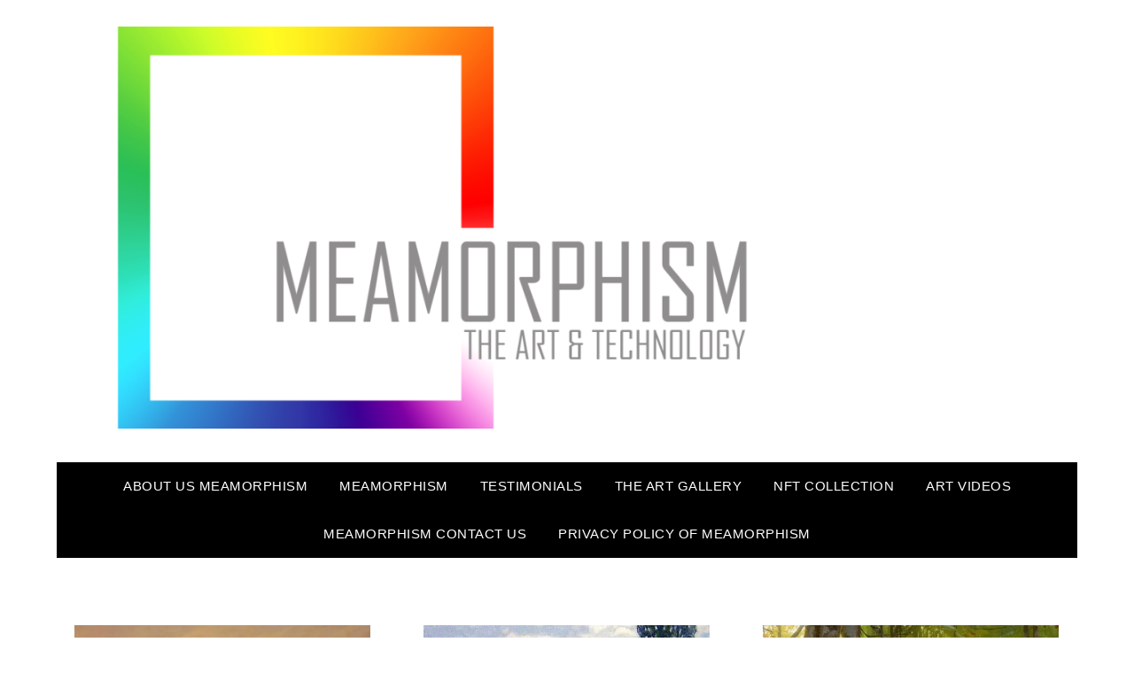

--- FILE ---
content_type: text/html; charset=UTF-8
request_url: http://meamorphism.org/met-art-videos
body_size: 18138
content:
<!doctype html>
<html lang="en-US">
<head>
	<meta charset="UTF-8">
	<meta name="viewport" content="width=device-width, initial-scale=1">
	<link rel="profile" href="http://gmpg.org/xfn/11">
	<meta name='robots' content='index, follow, max-image-preview:large, max-snippet:-1, max-video-preview:-1' />
	<style>img:is([sizes="auto" i], [sizes^="auto," i]) { contain-intrinsic-size: 3000px 1500px }</style>
	<!-- Jetpack Site Verification Tags -->
<meta name="google-site-verification" content="48w-OWdJnJyV1M2vCVXPTnvWY9L-1cL6dFIbOW7Wvc8" />
<!-- Google tag (gtag.js) consent mode dataLayer added by Site Kit -->
<script type="text/javascript" id="google_gtagjs-js-consent-mode-data-layer">
/* <![CDATA[ */
window.dataLayer = window.dataLayer || [];function gtag(){dataLayer.push(arguments);}
gtag('consent', 'default', {"ad_personalization":"denied","ad_storage":"denied","ad_user_data":"denied","analytics_storage":"denied","functionality_storage":"denied","security_storage":"denied","personalization_storage":"denied","region":["AT","BE","BG","CH","CY","CZ","DE","DK","EE","ES","FI","FR","GB","GR","HR","HU","IE","IS","IT","LI","LT","LU","LV","MT","NL","NO","PL","PT","RO","SE","SI","SK"],"wait_for_update":500});
window._googlesitekitConsentCategoryMap = {"statistics":["analytics_storage"],"marketing":["ad_storage","ad_user_data","ad_personalization"],"functional":["functionality_storage","security_storage"],"preferences":["personalization_storage"]};
window._googlesitekitConsents = {"ad_personalization":"denied","ad_storage":"denied","ad_user_data":"denied","analytics_storage":"denied","functionality_storage":"denied","security_storage":"denied","personalization_storage":"denied","region":["AT","BE","BG","CH","CY","CZ","DE","DK","EE","ES","FI","FR","GB","GR","HR","HU","IE","IS","IT","LI","LT","LU","LV","MT","NL","NO","PL","PT","RO","SE","SI","SK"],"wait_for_update":500};
/* ]]> */
</script>
<!-- End Google tag (gtag.js) consent mode dataLayer added by Site Kit -->

	<!-- This site is optimized with the Yoast SEO plugin v26.7 - https://yoast.com/wordpress/plugins/seo/ -->
	<title>met art videos d-art videos meamorphism</title>
	<meta name="description" content="met art videos Our curated collection of videos on subjects and topics related to the arts. This page met art videos d-art videos meamorphism" />
	<link rel="canonical" href="http://meamorphism.org/met-art-videos" />
	<meta property="og:locale" content="en_US" />
	<meta property="og:type" content="article" />
	<meta property="og:title" content="met art videos d-art videos meamorphism" />
	<meta property="og:description" content="met art videos Our curated collection of videos on subjects and topics related to the arts. This page met art videos d-art videos meamorphism" />
	<meta property="og:url" content="http://meamorphism.org/met-art-videos" />
	<meta property="og:site_name" content="MEAMORPHISM THE ART &amp; TECHNOLOGY TO SEE INFINITE" />
	<meta property="article:publisher" content="https://www.facebook.com/Meamorphism" />
	<meta property="article:modified_time" content="2024-05-24T22:07:37+00:00" />
	<meta property="og:image" content="https://i0.wp.com/meamorphism.org/wp-content/uploads/2023/02/GOOD-TO-CONNECT-WITH-YOU.jpg?fit=1938%2C1911" />
	<meta property="og:image:width" content="1938" />
	<meta property="og:image:height" content="1911" />
	<meta property="og:image:type" content="image/jpeg" />
	<meta name="twitter:card" content="summary_large_image" />
	<meta name="twitter:site" content="@ArtPeopleSF" />
	<meta name="twitter:label1" content="Est. reading time" />
	<meta name="twitter:data1" content="2 minutes" />
	<script type="application/ld+json" class="yoast-schema-graph">{"@context":"https://schema.org","@graph":[{"@type":"WebPage","@id":"http://meamorphism.org/met-art-videos","url":"http://meamorphism.org/met-art-videos","name":"met art videos d-art videos meamorphism","isPartOf":{"@id":"http://meamorphism.org/#website"},"primaryImageOfPage":{"@id":"http://meamorphism.org/met-art-videos#primaryimage"},"image":{"@id":"http://meamorphism.org/met-art-videos#primaryimage"},"thumbnailUrl":"https://i0.wp.com/meamorphism.org/wp-content/uploads/2023/02/GOOD-TO-CONNECT-WITH-YOU.jpg?fit=1938%2C1911&ssl=1","datePublished":"2024-05-03T00:45:07+00:00","dateModified":"2024-05-24T22:07:37+00:00","description":"met art videos Our curated collection of videos on subjects and topics related to the arts. This page met art videos d-art videos meamorphism","breadcrumb":{"@id":"http://meamorphism.org/met-art-videos#breadcrumb"},"inLanguage":"en-US","potentialAction":[{"@type":"ReadAction","target":["http://meamorphism.org/met-art-videos"]}]},{"@type":"ImageObject","inLanguage":"en-US","@id":"http://meamorphism.org/met-art-videos#primaryimage","url":"https://i0.wp.com/meamorphism.org/wp-content/uploads/2023/02/GOOD-TO-CONNECT-WITH-YOU.jpg?fit=1938%2C1911&ssl=1","contentUrl":"https://i0.wp.com/meamorphism.org/wp-content/uploads/2023/02/GOOD-TO-CONNECT-WITH-YOU.jpg?fit=1938%2C1911&ssl=1","width":1938,"height":1911},{"@type":"BreadcrumbList","@id":"http://meamorphism.org/met-art-videos#breadcrumb","itemListElement":[{"@type":"ListItem","position":1,"name":"Home","item":"http://meamorphism.org/"},{"@type":"ListItem","position":2,"name":"Art Videos"}]},{"@type":"WebSite","@id":"http://meamorphism.org/#website","url":"http://meamorphism.org/","name":"MEAMORPHISM THE ART &amp; TECHNOLOGY TO SEE INFINITE","description":"MEAMORPHISM THE ART &amp; TECHNOLOGY TO SEE INFINITE ","publisher":{"@id":"http://meamorphism.org/#organization"},"potentialAction":[{"@type":"SearchAction","target":{"@type":"EntryPoint","urlTemplate":"http://meamorphism.org/?s={search_term_string}"},"query-input":{"@type":"PropertyValueSpecification","valueRequired":true,"valueName":"search_term_string"}}],"inLanguage":"en-US"},{"@type":"Organization","@id":"http://meamorphism.org/#organization","name":"MEAMORPHISM THE ART &amp; TECHNOLOGY TO SEE INFINITE","url":"http://meamorphism.org/","logo":{"@type":"ImageObject","inLanguage":"en-US","@id":"http://meamorphism.org/#/schema/logo/image/","url":"https://i0.wp.com/meamorphism.org/wp-content/uploads/2023/01/cropped-Rainbow2.png?fit=1500%2C591&ssl=1","contentUrl":"https://i0.wp.com/meamorphism.org/wp-content/uploads/2023/01/cropped-Rainbow2.png?fit=1500%2C591&ssl=1","width":1500,"height":591,"caption":"MEAMORPHISM THE ART &amp; TECHNOLOGY TO SEE INFINITE"},"image":{"@id":"http://meamorphism.org/#/schema/logo/image/"},"sameAs":["https://www.facebook.com/Meamorphism","https://x.com/ArtPeopleSF"]}]}</script>
	<!-- / Yoast SEO plugin. -->


<link rel='dns-prefetch' href='//js.stripe.com' />
<link rel='dns-prefetch' href='//www.googletagmanager.com' />
<link rel='dns-prefetch' href='//stats.wp.com' />
<link rel='dns-prefetch' href='//fonts.googleapis.com' />
<link rel='dns-prefetch' href='//v0.wordpress.com' />
<link rel='dns-prefetch' href='//widgets.wp.com' />
<link rel='dns-prefetch' href='//s0.wp.com' />
<link rel='dns-prefetch' href='//0.gravatar.com' />
<link rel='dns-prefetch' href='//1.gravatar.com' />
<link rel='dns-prefetch' href='//2.gravatar.com' />
<link rel='dns-prefetch' href='//jetpack.wordpress.com' />
<link rel='dns-prefetch' href='//public-api.wordpress.com' />
<link rel='dns-prefetch' href='//pagead2.googlesyndication.com' />
<link rel='preconnect' href='//i0.wp.com' />
<link rel='preconnect' href='//c0.wp.com' />
<link rel="alternate" type="application/rss+xml" title="MEAMORPHISM THE ART &amp; TECHNOLOGY TO SEE INFINITE &raquo; Feed" href="https://meamorphism.org/feed" />
<link rel="alternate" type="application/rss+xml" title="MEAMORPHISM THE ART &amp; TECHNOLOGY TO SEE INFINITE &raquo; Comments Feed" href="https://meamorphism.org/comments/feed" />
<style id='classic-theme-styles-inline-css' type='text/css'>
/*! This file is auto-generated */
.wp-block-button__link{color:#fff;background-color:#32373c;border-radius:9999px;box-shadow:none;text-decoration:none;padding:calc(.667em + 2px) calc(1.333em + 2px);font-size:1.125em}.wp-block-file__button{background:#32373c;color:#fff;text-decoration:none}
</style>
<style id='jetpack-sharing-buttons-style-inline-css' type='text/css'>
.jetpack-sharing-buttons__services-list{display:flex;flex-direction:row;flex-wrap:wrap;gap:0;list-style-type:none;margin:5px;padding:0}.jetpack-sharing-buttons__services-list.has-small-icon-size{font-size:12px}.jetpack-sharing-buttons__services-list.has-normal-icon-size{font-size:16px}.jetpack-sharing-buttons__services-list.has-large-icon-size{font-size:24px}.jetpack-sharing-buttons__services-list.has-huge-icon-size{font-size:36px}@media print{.jetpack-sharing-buttons__services-list{display:none!important}}.editor-styles-wrapper .wp-block-jetpack-sharing-buttons{gap:0;padding-inline-start:0}ul.jetpack-sharing-buttons__services-list.has-background{padding:1.25em 2.375em}
</style>
<style id='global-styles-inline-css' type='text/css'>
:root{--wp--preset--aspect-ratio--square: 1;--wp--preset--aspect-ratio--4-3: 4/3;--wp--preset--aspect-ratio--3-4: 3/4;--wp--preset--aspect-ratio--3-2: 3/2;--wp--preset--aspect-ratio--2-3: 2/3;--wp--preset--aspect-ratio--16-9: 16/9;--wp--preset--aspect-ratio--9-16: 9/16;--wp--preset--color--black: #000000;--wp--preset--color--cyan-bluish-gray: #abb8c3;--wp--preset--color--white: #ffffff;--wp--preset--color--pale-pink: #f78da7;--wp--preset--color--vivid-red: #cf2e2e;--wp--preset--color--luminous-vivid-orange: #ff6900;--wp--preset--color--luminous-vivid-amber: #fcb900;--wp--preset--color--light-green-cyan: #7bdcb5;--wp--preset--color--vivid-green-cyan: #00d084;--wp--preset--color--pale-cyan-blue: #8ed1fc;--wp--preset--color--vivid-cyan-blue: #0693e3;--wp--preset--color--vivid-purple: #9b51e0;--wp--preset--gradient--vivid-cyan-blue-to-vivid-purple: linear-gradient(135deg,rgba(6,147,227,1) 0%,rgb(155,81,224) 100%);--wp--preset--gradient--light-green-cyan-to-vivid-green-cyan: linear-gradient(135deg,rgb(122,220,180) 0%,rgb(0,208,130) 100%);--wp--preset--gradient--luminous-vivid-amber-to-luminous-vivid-orange: linear-gradient(135deg,rgba(252,185,0,1) 0%,rgba(255,105,0,1) 100%);--wp--preset--gradient--luminous-vivid-orange-to-vivid-red: linear-gradient(135deg,rgba(255,105,0,1) 0%,rgb(207,46,46) 100%);--wp--preset--gradient--very-light-gray-to-cyan-bluish-gray: linear-gradient(135deg,rgb(238,238,238) 0%,rgb(169,184,195) 100%);--wp--preset--gradient--cool-to-warm-spectrum: linear-gradient(135deg,rgb(74,234,220) 0%,rgb(151,120,209) 20%,rgb(207,42,186) 40%,rgb(238,44,130) 60%,rgb(251,105,98) 80%,rgb(254,248,76) 100%);--wp--preset--gradient--blush-light-purple: linear-gradient(135deg,rgb(255,206,236) 0%,rgb(152,150,240) 100%);--wp--preset--gradient--blush-bordeaux: linear-gradient(135deg,rgb(254,205,165) 0%,rgb(254,45,45) 50%,rgb(107,0,62) 100%);--wp--preset--gradient--luminous-dusk: linear-gradient(135deg,rgb(255,203,112) 0%,rgb(199,81,192) 50%,rgb(65,88,208) 100%);--wp--preset--gradient--pale-ocean: linear-gradient(135deg,rgb(255,245,203) 0%,rgb(182,227,212) 50%,rgb(51,167,181) 100%);--wp--preset--gradient--electric-grass: linear-gradient(135deg,rgb(202,248,128) 0%,rgb(113,206,126) 100%);--wp--preset--gradient--midnight: linear-gradient(135deg,rgb(2,3,129) 0%,rgb(40,116,252) 100%);--wp--preset--font-size--small: 13px;--wp--preset--font-size--medium: 20px;--wp--preset--font-size--large: 36px;--wp--preset--font-size--x-large: 42px;--wp--preset--spacing--20: 0.44rem;--wp--preset--spacing--30: 0.67rem;--wp--preset--spacing--40: 1rem;--wp--preset--spacing--50: 1.5rem;--wp--preset--spacing--60: 2.25rem;--wp--preset--spacing--70: 3.38rem;--wp--preset--spacing--80: 5.06rem;--wp--preset--shadow--natural: 6px 6px 9px rgba(0, 0, 0, 0.2);--wp--preset--shadow--deep: 12px 12px 50px rgba(0, 0, 0, 0.4);--wp--preset--shadow--sharp: 6px 6px 0px rgba(0, 0, 0, 0.2);--wp--preset--shadow--outlined: 6px 6px 0px -3px rgba(255, 255, 255, 1), 6px 6px rgba(0, 0, 0, 1);--wp--preset--shadow--crisp: 6px 6px 0px rgba(0, 0, 0, 1);}:where(.is-layout-flex){gap: 0.5em;}:where(.is-layout-grid){gap: 0.5em;}body .is-layout-flex{display: flex;}.is-layout-flex{flex-wrap: wrap;align-items: center;}.is-layout-flex > :is(*, div){margin: 0;}body .is-layout-grid{display: grid;}.is-layout-grid > :is(*, div){margin: 0;}:where(.wp-block-columns.is-layout-flex){gap: 2em;}:where(.wp-block-columns.is-layout-grid){gap: 2em;}:where(.wp-block-post-template.is-layout-flex){gap: 1.25em;}:where(.wp-block-post-template.is-layout-grid){gap: 1.25em;}.has-black-color{color: var(--wp--preset--color--black) !important;}.has-cyan-bluish-gray-color{color: var(--wp--preset--color--cyan-bluish-gray) !important;}.has-white-color{color: var(--wp--preset--color--white) !important;}.has-pale-pink-color{color: var(--wp--preset--color--pale-pink) !important;}.has-vivid-red-color{color: var(--wp--preset--color--vivid-red) !important;}.has-luminous-vivid-orange-color{color: var(--wp--preset--color--luminous-vivid-orange) !important;}.has-luminous-vivid-amber-color{color: var(--wp--preset--color--luminous-vivid-amber) !important;}.has-light-green-cyan-color{color: var(--wp--preset--color--light-green-cyan) !important;}.has-vivid-green-cyan-color{color: var(--wp--preset--color--vivid-green-cyan) !important;}.has-pale-cyan-blue-color{color: var(--wp--preset--color--pale-cyan-blue) !important;}.has-vivid-cyan-blue-color{color: var(--wp--preset--color--vivid-cyan-blue) !important;}.has-vivid-purple-color{color: var(--wp--preset--color--vivid-purple) !important;}.has-black-background-color{background-color: var(--wp--preset--color--black) !important;}.has-cyan-bluish-gray-background-color{background-color: var(--wp--preset--color--cyan-bluish-gray) !important;}.has-white-background-color{background-color: var(--wp--preset--color--white) !important;}.has-pale-pink-background-color{background-color: var(--wp--preset--color--pale-pink) !important;}.has-vivid-red-background-color{background-color: var(--wp--preset--color--vivid-red) !important;}.has-luminous-vivid-orange-background-color{background-color: var(--wp--preset--color--luminous-vivid-orange) !important;}.has-luminous-vivid-amber-background-color{background-color: var(--wp--preset--color--luminous-vivid-amber) !important;}.has-light-green-cyan-background-color{background-color: var(--wp--preset--color--light-green-cyan) !important;}.has-vivid-green-cyan-background-color{background-color: var(--wp--preset--color--vivid-green-cyan) !important;}.has-pale-cyan-blue-background-color{background-color: var(--wp--preset--color--pale-cyan-blue) !important;}.has-vivid-cyan-blue-background-color{background-color: var(--wp--preset--color--vivid-cyan-blue) !important;}.has-vivid-purple-background-color{background-color: var(--wp--preset--color--vivid-purple) !important;}.has-black-border-color{border-color: var(--wp--preset--color--black) !important;}.has-cyan-bluish-gray-border-color{border-color: var(--wp--preset--color--cyan-bluish-gray) !important;}.has-white-border-color{border-color: var(--wp--preset--color--white) !important;}.has-pale-pink-border-color{border-color: var(--wp--preset--color--pale-pink) !important;}.has-vivid-red-border-color{border-color: var(--wp--preset--color--vivid-red) !important;}.has-luminous-vivid-orange-border-color{border-color: var(--wp--preset--color--luminous-vivid-orange) !important;}.has-luminous-vivid-amber-border-color{border-color: var(--wp--preset--color--luminous-vivid-amber) !important;}.has-light-green-cyan-border-color{border-color: var(--wp--preset--color--light-green-cyan) !important;}.has-vivid-green-cyan-border-color{border-color: var(--wp--preset--color--vivid-green-cyan) !important;}.has-pale-cyan-blue-border-color{border-color: var(--wp--preset--color--pale-cyan-blue) !important;}.has-vivid-cyan-blue-border-color{border-color: var(--wp--preset--color--vivid-cyan-blue) !important;}.has-vivid-purple-border-color{border-color: var(--wp--preset--color--vivid-purple) !important;}.has-vivid-cyan-blue-to-vivid-purple-gradient-background{background: var(--wp--preset--gradient--vivid-cyan-blue-to-vivid-purple) !important;}.has-light-green-cyan-to-vivid-green-cyan-gradient-background{background: var(--wp--preset--gradient--light-green-cyan-to-vivid-green-cyan) !important;}.has-luminous-vivid-amber-to-luminous-vivid-orange-gradient-background{background: var(--wp--preset--gradient--luminous-vivid-amber-to-luminous-vivid-orange) !important;}.has-luminous-vivid-orange-to-vivid-red-gradient-background{background: var(--wp--preset--gradient--luminous-vivid-orange-to-vivid-red) !important;}.has-very-light-gray-to-cyan-bluish-gray-gradient-background{background: var(--wp--preset--gradient--very-light-gray-to-cyan-bluish-gray) !important;}.has-cool-to-warm-spectrum-gradient-background{background: var(--wp--preset--gradient--cool-to-warm-spectrum) !important;}.has-blush-light-purple-gradient-background{background: var(--wp--preset--gradient--blush-light-purple) !important;}.has-blush-bordeaux-gradient-background{background: var(--wp--preset--gradient--blush-bordeaux) !important;}.has-luminous-dusk-gradient-background{background: var(--wp--preset--gradient--luminous-dusk) !important;}.has-pale-ocean-gradient-background{background: var(--wp--preset--gradient--pale-ocean) !important;}.has-electric-grass-gradient-background{background: var(--wp--preset--gradient--electric-grass) !important;}.has-midnight-gradient-background{background: var(--wp--preset--gradient--midnight) !important;}.has-small-font-size{font-size: var(--wp--preset--font-size--small) !important;}.has-medium-font-size{font-size: var(--wp--preset--font-size--medium) !important;}.has-large-font-size{font-size: var(--wp--preset--font-size--large) !important;}.has-x-large-font-size{font-size: var(--wp--preset--font-size--x-large) !important;}
:where(.wp-block-post-template.is-layout-flex){gap: 1.25em;}:where(.wp-block-post-template.is-layout-grid){gap: 1.25em;}
:where(.wp-block-columns.is-layout-flex){gap: 2em;}:where(.wp-block-columns.is-layout-grid){gap: 2em;}
:root :where(.wp-block-pullquote){font-size: 1.5em;line-height: 1.6;}
</style>
<link rel='stylesheet' id='wp-block-library-css' href='https://c0.wp.com/c/6.8.3/wp-includes/css/dist/block-library/style.min.css' type='text/css' media='all' />
<link rel='stylesheet' id='mediaelement-css' href='https://c0.wp.com/c/6.8.3/wp-includes/js/mediaelement/mediaelementplayer-legacy.min.css' type='text/css' media='all' />
<link rel='stylesheet' id='wp-mediaelement-css' href='https://c0.wp.com/c/6.8.3/wp-includes/js/mediaelement/wp-mediaelement.min.css' type='text/css' media='all' />
<link rel='stylesheet' id='wpo_min-header-3-css' href='https://meamorphism.org/wp-content/cache/wpo-minify/1765324181/assets/wpo-minify-header-e3783070.min.css' type='text/css' media='all' />
<link rel='stylesheet' id='jetpack_likes-css' href='https://c0.wp.com/p/jetpack/15.4/modules/likes/style.css' type='text/css' media='all' />
<link rel='stylesheet' id='sharedaddy-css' href='https://c0.wp.com/p/jetpack/15.4/modules/sharedaddy/sharing.css' type='text/css' media='all' />
<link rel='stylesheet' id='social-logos-css' href='https://c0.wp.com/p/jetpack/15.4/_inc/social-logos/social-logos.min.css' type='text/css' media='all' />
<script type="text/javascript" src="https://c0.wp.com/c/6.8.3/wp-includes/js/jquery/jquery.min.js" id="jquery-core-js"></script>
<script type="text/javascript" src="https://c0.wp.com/c/6.8.3/wp-includes/js/jquery/jquery-migrate.min.js" id="jquery-migrate-js"></script>

<!-- Google tag (gtag.js) snippet added by Site Kit -->
<!-- Google Analytics snippet added by Site Kit -->
<!-- Google Ads snippet added by Site Kit -->
<script type="text/javascript" src="https://www.googletagmanager.com/gtag/js?id=G-3QPXQYF0KC" id="google_gtagjs-js" async></script>
<script type="text/javascript" id="google_gtagjs-js-after">
/* <![CDATA[ */
window.dataLayer = window.dataLayer || [];function gtag(){dataLayer.push(arguments);}
gtag("set","linker",{"domains":["meamorphism.org"]});
gtag("js", new Date());
gtag("set", "developer_id.dZTNiMT", true);
gtag("config", "G-3QPXQYF0KC");
gtag("config", "AW-1864355377159393");
/* ]]> */
</script>
<link rel="https://api.w.org/" href="https://meamorphism.org/wp-json/" /><link rel="alternate" title="JSON" type="application/json" href="https://meamorphism.org/wp-json/wp/v2/pages/921" /><link rel="EditURI" type="application/rsd+xml" title="RSD" href="https://meamorphism.org/xmlrpc.php?rsd" />
<meta name="generator" content="WordPress 6.8.3" />
<link rel='shortlink' href='https://meamorphism.org/?p=921' />
<link rel="alternate" title="oEmbed (JSON)" type="application/json+oembed" href="https://meamorphism.org/wp-json/oembed/1.0/embed?url=https%3A%2F%2Fmeamorphism.org%2Fmet-art-videos" />
<link rel="alternate" title="oEmbed (XML)" type="text/xml+oembed" href="https://meamorphism.org/wp-json/oembed/1.0/embed?url=https%3A%2F%2Fmeamorphism.org%2Fmet-art-videos&#038;format=xml" />
<meta name="generator" content="Site Kit by Google 1.170.0" />	<style>img#wpstats{display:none}</style>
		
		<style type="text/css">
			.main-navigation ul li a, .main-navigation ul li .sub-arrow, .super-menu .toggle-mobile-menu,.toggle-mobile-menu:before, .mobile-menu-active .smenu-hide { color: ; }
			#smobile-menu.show .main-navigation ul ul.children.active, #smobile-menu.show .main-navigation ul ul.sub-menu.active, #smobile-menu.show .main-navigation ul li, .smenu-hide.toggle-mobile-menu.menu-toggle, #smobile-menu.show .main-navigation ul li, .primary-menu ul li ul.children li, .primary-menu ul li ul.sub-menu li, .primary-menu .pmenu, .super-menu { border-color: ; border-bottom-color: ; }
			.header-widgets-wrapper .swidgets-wrap{ background: ; }
			.primary-menu .pmenu, .super-menu, #smobile-menu, .primary-menu ul li ul.children, .primary-menu ul li ul.sub-menu { background-color: ; }
			#secondary .swidgets-wrap{ background: ; }
			#secondary .swidget { border-color: ; }
			.archive article.fbox, .search-results article.fbox, .blog article.fbox { background: ; }
			.comments-area, .single article.fbox, .page article.fbox { background: ; }
		</style>
		
<!-- Google AdSense meta tags added by Site Kit -->
<meta name="google-adsense-platform-account" content="ca-host-pub-2644536267352236">
<meta name="google-adsense-platform-domain" content="sitekit.withgoogle.com">
<!-- End Google AdSense meta tags added by Site Kit -->
<style type="text/css" id="custom-background-css">
body.custom-background { background-color: #ffffff; }
</style>
	
<!-- Google AdSense snippet added by Site Kit -->
<script type="text/javascript" async="async" src="https://pagead2.googlesyndication.com/pagead/js/adsbygoogle.js?client=ca-pub-1864355377159393&amp;host=ca-host-pub-2644536267352236" crossorigin="anonymous"></script>

<!-- End Google AdSense snippet added by Site Kit -->
<link rel="icon" href="https://i0.wp.com/meamorphism.org/wp-content/uploads/2017/10/cropped-by-Recovered-7.png?fit=32%2C32&#038;ssl=1" sizes="32x32" />
<link rel="icon" href="https://i0.wp.com/meamorphism.org/wp-content/uploads/2017/10/cropped-by-Recovered-7.png?fit=192%2C192&#038;ssl=1" sizes="192x192" />
<link rel="apple-touch-icon" href="https://i0.wp.com/meamorphism.org/wp-content/uploads/2017/10/cropped-by-Recovered-7.png?fit=180%2C180&#038;ssl=1" />
<meta name="msapplication-TileImage" content="https://i0.wp.com/meamorphism.org/wp-content/uploads/2017/10/cropped-by-Recovered-7.png?fit=270%2C270&#038;ssl=1" />
</head>

<body class="wp-singular page-template-default page page-id-921 custom-background wp-custom-logo wp-theme-flatmagazinews wp-child-theme-blogging-essentials masthead-fixed">
	<a class="skip-link screen-reader-text" href="#content">Skip to content</a>

	    	<div id="page" class="site">

		<header id="masthead" class="sheader site-header clearfix">
			<div class="content-wrap">

				
					<div class="site-branding branding-logo">
						<a href="https://meamorphism.org/" class="custom-logo-link" rel="home"><img width="1500" height="591" src="https://i0.wp.com/meamorphism.org/wp-content/uploads/2023/01/cropped-Rainbow2.png?fit=1500%2C591&amp;ssl=1" class="custom-logo" alt="MEAMORPHISM THE ART &amp; TECHNOLOGY TO SEE INFINITE" decoding="async" fetchpriority="high" srcset="https://i0.wp.com/meamorphism.org/wp-content/uploads/2023/01/cropped-Rainbow2.png?w=1500&amp;ssl=1 1500w, https://i0.wp.com/meamorphism.org/wp-content/uploads/2023/01/cropped-Rainbow2.png?resize=300%2C118&amp;ssl=1 300w, https://i0.wp.com/meamorphism.org/wp-content/uploads/2023/01/cropped-Rainbow2.png?resize=1024%2C403&amp;ssl=1 1024w, https://i0.wp.com/meamorphism.org/wp-content/uploads/2023/01/cropped-Rainbow2.png?resize=768%2C303&amp;ssl=1 768w, https://i0.wp.com/meamorphism.org/wp-content/uploads/2023/01/cropped-Rainbow2.png?w=1280 1280w" sizes="(max-width: 1500px) 100vw, 1500px" /></a>					</div><!-- .site-branding -->

				
					</div>

					<nav id="primary-site-navigation" class="primary-menu main-navigation clearfix">

						<a href="#" id="pull" class="smenu-hide toggle-mobile-menu menu-toggle" aria-controls="secondary-menu" aria-expanded="false">Menu</a>

						<div class="content-wrap text-center">
							<div class="center-main-menu">
								<div class="menu-meamorphism1-container"><ul id="primary-menu" class="pmenu"><li id="menu-item-41" class="menu-item menu-item-type-post_type menu-item-object-page menu-item-41"><a href="https://meamorphism.org/about-us-meamorphism">About us Meamorphism</a></li>
<li id="menu-item-43" class="menu-item menu-item-type-post_type menu-item-object-page menu-item-home menu-item-43"><a href="https://meamorphism.org/meamorphism-ui-design-trends">MEAMORPHISM</a></li>
<li id="menu-item-45" class="menu-item menu-item-type-post_type menu-item-object-page menu-item-45"><a href="https://meamorphism.org/promote-nft-collection/testimonials">Testimonials</a></li>
<li id="menu-item-232" class="menu-item menu-item-type-post_type menu-item-object-page menu-item-232"><a href="https://meamorphism.org/the-art-for-gallery">The art gallery</a></li>
<li id="menu-item-491" class="menu-item menu-item-type-post_type menu-item-object-page menu-item-491"><a href="https://meamorphism.org/promote-nft-collection">NFT Collection</a></li>
<li id="menu-item-924" class="menu-item menu-item-type-post_type menu-item-object-page current-menu-item page_item page-item-921 current_page_item menu-item-924"><a href="https://meamorphism.org/met-art-videos" aria-current="page">Art Videos</a></li>
<li id="menu-item-47" class="menu-item menu-item-type-post_type menu-item-object-page menu-item-47"><a href="https://meamorphism.org/meamorphism-the-exclusive-artistic-vision-of-ali-meamar">Meamorphism Contact Us</a></li>
<li id="menu-item-731" class="menu-item menu-item-type-post_type menu-item-object-page menu-item-privacy-policy menu-item-731"><a rel="privacy-policy" href="https://meamorphism.org/privacy-policy">Privacy Policy of meamorphism</a></li>
</ul></div>								</div>
							</div>

						</nav><!-- #primary-site-navigation -->
						<div class="content-wrap">

							<div class="super-menu clearfix">
								<div class="super-menu-inner">
									<a href="#" id="pull" class="toggle-mobile-menu menu-toggle" aria-controls="secondary-menu" aria-expanded="false">Menu</a>
								</div>
							</div>
						</div>
						<div id="mobile-menu-overlay"></div>
					</header>
					<!-- Image banner -->
										<!-- / Image banner -->
					<div class="content-wrap">
						<div class="header-widgets-wrapper">
															<div class="header-widgets-three header-widgets-left">
									<section id="block-108" class="header-widget widget swidgets-wrap widget_block widget_media_image">
<figure class="wp-block-image size-large"><a href="https://youtu.be/_f3wRib1Y9E?si=KEtCui2AIer9Fc4H"><img decoding="async" width="1024" height="571" src="https://meamorphism.org/wp-content/uploads/2024/05/Caspar-David-Friedrich--1024x571.jpg" alt="" class="wp-image-1056" srcset="https://i0.wp.com/meamorphism.org/wp-content/uploads/2024/05/Caspar-David-Friedrich-.jpg?resize=1024%2C571&amp;ssl=1 1024w, https://i0.wp.com/meamorphism.org/wp-content/uploads/2024/05/Caspar-David-Friedrich-.jpg?resize=300%2C167&amp;ssl=1 300w, https://i0.wp.com/meamorphism.org/wp-content/uploads/2024/05/Caspar-David-Friedrich-.jpg?resize=768%2C428&amp;ssl=1 768w, https://i0.wp.com/meamorphism.org/wp-content/uploads/2024/05/Caspar-David-Friedrich-.jpg?resize=850%2C474&amp;ssl=1 850w, https://i0.wp.com/meamorphism.org/wp-content/uploads/2024/05/Caspar-David-Friedrich-.jpg?w=1260&amp;ssl=1 1260w" sizes="(max-width: 1024px) 100vw, 1024px" /></a></figure>
</section>								</div>
							
															<div class="header-widgets-three header-widgets-middle">
									<section id="block-65" class="header-widget widget swidgets-wrap widget_block widget_media_image">
<figure class="wp-block-image size-full"><a href="https://youtu.be/5EuLyKRwhf4?si=eCl7dudCB2GvDI6j"><img decoding="async" width="600" height="338" src="https://meamorphism.org/wp-content/uploads/2024/05/Enjoy-the-music-and-watching-the-Art-4K-Paintings-with-Beautiful-Relaxing-Music-.jpg" alt="" class="wp-image-1057" srcset="https://i0.wp.com/meamorphism.org/wp-content/uploads/2024/05/Enjoy-the-music-and-watching-the-Art-4K-Paintings-with-Beautiful-Relaxing-Music-.jpg?w=600&amp;ssl=1 600w, https://i0.wp.com/meamorphism.org/wp-content/uploads/2024/05/Enjoy-the-music-and-watching-the-Art-4K-Paintings-with-Beautiful-Relaxing-Music-.jpg?resize=300%2C169&amp;ssl=1 300w" sizes="(max-width: 600px) 100vw, 600px" /></a></figure>
</section>								</div>
							
															<div class="header-widgets-three header-widgets-right">
									<section id="block-66" class="header-widget widget swidgets-wrap widget_block widget_media_image">
<figure class="wp-block-image size-full"><a href="https://youtu.be/IajJE3uGvGo"><img decoding="async" width="901" height="507" src="https://meamorphism.org/wp-content/uploads/2024/05/Peder-Monsted-.jpg" alt="" class="wp-image-1059" srcset="https://i0.wp.com/meamorphism.org/wp-content/uploads/2024/05/Peder-Monsted-.jpg?w=901&amp;ssl=1 901w, https://i0.wp.com/meamorphism.org/wp-content/uploads/2024/05/Peder-Monsted-.jpg?resize=300%2C169&amp;ssl=1 300w, https://i0.wp.com/meamorphism.org/wp-content/uploads/2024/05/Peder-Monsted-.jpg?resize=768%2C432&amp;ssl=1 768w, https://i0.wp.com/meamorphism.org/wp-content/uploads/2024/05/Peder-Monsted-.jpg?resize=850%2C478&amp;ssl=1 850w" sizes="(max-width: 901px) 100vw, 901px" /></a></figure>
</section>				
								</div>
													</div>
					</div>
					<div id="content" class="site-content clearfix">
						<div class="content-wrap">
	<div id="primary" class="featured-content content-area">
		<main id="main" class="site-main">

							<div class="featured-thumbnail">
			<img width="850" height="838" src="https://i0.wp.com/meamorphism.org/wp-content/uploads/2023/02/GOOD-TO-CONNECT-WITH-YOU.jpg?fit=850%2C838&amp;ssl=1" class="attachment-flatmagazinews-slider size-flatmagazinews-slider wp-post-image" alt="" decoding="async" loading="lazy" srcset="https://i0.wp.com/meamorphism.org/wp-content/uploads/2023/02/GOOD-TO-CONNECT-WITH-YOU.jpg?w=1938&amp;ssl=1 1938w, https://i0.wp.com/meamorphism.org/wp-content/uploads/2023/02/GOOD-TO-CONNECT-WITH-YOU.jpg?resize=300%2C296&amp;ssl=1 300w, https://i0.wp.com/meamorphism.org/wp-content/uploads/2023/02/GOOD-TO-CONNECT-WITH-YOU.jpg?resize=1024%2C1010&amp;ssl=1 1024w, https://i0.wp.com/meamorphism.org/wp-content/uploads/2023/02/GOOD-TO-CONNECT-WITH-YOU.jpg?resize=768%2C757&amp;ssl=1 768w, https://i0.wp.com/meamorphism.org/wp-content/uploads/2023/02/GOOD-TO-CONNECT-WITH-YOU.jpg?resize=1536%2C1515&amp;ssl=1 1536w, https://i0.wp.com/meamorphism.org/wp-content/uploads/2023/02/GOOD-TO-CONNECT-WITH-YOU.jpg?w=1280 1280w" sizes="auto, (max-width: 850px) 100vw, 850px" />		</div>
	<article id="post-921" class="posts-entry fbox post-921 page type-page status-publish has-post-thumbnail hentry">
	<header class="entry-header">
		<h1 class="entry-title">Art Videos</h1>	</header><!-- .entry-header -->

	<div class="entry-content">
		
<p> Our curated collection of videos on subjects and topics related to the arts. This page art videos dart videos</p>
<p>The viewer is taken on a journey through abstract landscapes, where the familiar is deconstructed and reimagined in surprising ways. This transformation is often accompanied by a narrative or musical score that enhances the emotional impact of the visuals.</p>
<p><a href="https://meamorphism.org/">Meamorphism</a> serve as the overarching theme that binds these video genres together. It is the philosophical underpinning that celebrates the convergence of art and technology. Sensors and software allow the art to change in real time, responding to movement, sound, or even social media trends.</p>
<p> They are not just videos; they are portals to a world where art is alive, breathing, and ever-changing.</p>
<p> This transformation is often accompanied by a narrative or musical score that enhances the emotional impact of the visuals.</p>
<p><a href="https://meamorphism.org/">Meamorphism</a> serve as the overarching theme that binds these video genres together. It is the philosophical underpinning that celebrates the convergence of art and technology. Sensors and software allow the art to change in real time, responding to movement, sound, or even social media trends.</p>
<p> They are not just videos; they are portals to a world where art is alive, breathing, and ever-changing.</p>
<p><div class="jetpack-video-wrapper"><iframe loading="lazy" title="Les Saintes-Maries-de-la-Mer- Van Gogh.by Andrey Zakirzyanov." width="640" height="360" src="https://www.youtube.com/embed/u0bwaIiTPIc?feature=oembed" frameborder="0" allow="accelerometer; autoplay; clipboard-write; encrypted-media; gyroscope; picture-in-picture; web-share" referrerpolicy="strict-origin-when-cross-origin" allowfullscreen></iframe></div></p>
<p><div class="jetpack-video-wrapper"><iframe loading="lazy" title="4K Mesmerizing Painting Capturing Tranquility + beautiful Ambient Calm  music" width="640" height="360" src="https://www.youtube.com/embed/IajJE3uGvGo?feature=oembed" frameborder="0" allow="accelerometer; autoplay; clipboard-write; encrypted-media; gyroscope; picture-in-picture; web-share" referrerpolicy="strict-origin-when-cross-origin" allowfullscreen></iframe></div></p>
<p><div class="jetpack-video-wrapper"><iframe loading="lazy" title="Art People" width="640" height="360" src="https://www.youtube.com/embed/Jgu3wg8PLsk?list=PL7XMrRiIrRm3rn01JeATBU_2YJlkfb3WU" frameborder="0" allow="accelerometer; autoplay; clipboard-write; encrypted-media; gyroscope; picture-in-picture; web-share" referrerpolicy="strict-origin-when-cross-origin" allowfullscreen></iframe></div></p>
<p><a href="https://www.youtube.com/@ArtpeopleNet/playlists">Art People Gallery</a></p>



<p> Our curated collection of videos on subjects and topics related to the arts. This page met art videos d-art videos metamorphism.</p>
<p><div class="jetpack-video-wrapper"><iframe loading="lazy" title="3 Hours 4K Art Painting Capturing Tranquility + Beautiful Ambient Calm  music" width="640" height="360" src="https://www.youtube.com/embed/_f3wRib1Y9E?feature=oembed" frameborder="0" allow="accelerometer; autoplay; clipboard-write; encrypted-media; gyroscope; picture-in-picture; web-share" referrerpolicy="strict-origin-when-cross-origin" allowfullscreen></iframe></div></p>
<div class="sharedaddy sd-sharing-enabled"><div class="robots-nocontent sd-block sd-social sd-social-icon-text sd-sharing"><h3 class="sd-title">Share this:</h3><div class="sd-content"><ul><li class="share-twitter"><a rel="nofollow noopener noreferrer"
				data-shared="sharing-twitter-921"
				class="share-twitter sd-button share-icon"
				href="https://meamorphism.org/met-art-videos?share=twitter"
				target="_blank"
				aria-labelledby="sharing-twitter-921"
				>
				<span id="sharing-twitter-921" hidden>Click to share on X (Opens in new window)</span>
				<span>X</span>
			</a></li><li class="share-facebook"><a rel="nofollow noopener noreferrer"
				data-shared="sharing-facebook-921"
				class="share-facebook sd-button share-icon"
				href="https://meamorphism.org/met-art-videos?share=facebook"
				target="_blank"
				aria-labelledby="sharing-facebook-921"
				>
				<span id="sharing-facebook-921" hidden>Click to share on Facebook (Opens in new window)</span>
				<span>Facebook</span>
			</a></li><li class="share-pinterest"><a rel="nofollow noopener noreferrer"
				data-shared="sharing-pinterest-921"
				class="share-pinterest sd-button share-icon"
				href="https://meamorphism.org/met-art-videos?share=pinterest"
				target="_blank"
				aria-labelledby="sharing-pinterest-921"
				>
				<span id="sharing-pinterest-921" hidden>Click to share on Pinterest (Opens in new window)</span>
				<span>Pinterest</span>
			</a></li><li class="share-linkedin"><a rel="nofollow noopener noreferrer"
				data-shared="sharing-linkedin-921"
				class="share-linkedin sd-button share-icon"
				href="https://meamorphism.org/met-art-videos?share=linkedin"
				target="_blank"
				aria-labelledby="sharing-linkedin-921"
				>
				<span id="sharing-linkedin-921" hidden>Click to share on LinkedIn (Opens in new window)</span>
				<span>LinkedIn</span>
			</a></li><li class="share-end"></li></ul></div></div></div><div class='sharedaddy sd-block sd-like jetpack-likes-widget-wrapper jetpack-likes-widget-unloaded' id='like-post-wrapper-214453599-921-696bd01ed31df' data-src='https://widgets.wp.com/likes/?ver=15.4#blog_id=214453599&amp;post_id=921&amp;origin=meamorphism.org&amp;obj_id=214453599-921-696bd01ed31df' data-name='like-post-frame-214453599-921-696bd01ed31df' data-title='Like or Reblog'><h3 class="sd-title">Like this:</h3><div class='likes-widget-placeholder post-likes-widget-placeholder' style='height: 55px;'><span class='button'><span>Like</span></span> <span class="loading">Loading...</span></div><span class='sd-text-color'></span><a class='sd-link-color'></a></div>
			</div><!-- .entry-content -->
</article><!-- #post-921 -->

		</main><!-- #main -->
	</div><!-- #primary -->


<aside id="secondary" class="featured-sidebar widget-area">
	<section id="block-23" class="fbox swidgets-wrap widget widget_block">
<ul class="wp-block-social-links is-layout-flex wp-block-social-links-is-layout-flex"><li class="wp-social-link wp-social-link-facebook  wp-block-social-link"><a href="https://www.facebook.com/Meamorphism" class="wp-block-social-link-anchor"><svg width="24" height="24" viewBox="0 0 24 24" version="1.1" xmlns="http://www.w3.org/2000/svg" aria-hidden="true" focusable="false"><path d="M12 2C6.5 2 2 6.5 2 12c0 5 3.7 9.1 8.4 9.9v-7H7.9V12h2.5V9.8c0-2.5 1.5-3.9 3.8-3.9 1.1 0 2.2.2 2.2.2v2.5h-1.3c-1.2 0-1.6.8-1.6 1.6V12h2.8l-.4 2.9h-2.3v7C18.3 21.1 22 17 22 12c0-5.5-4.5-10-10-10z"></path></svg><span class="wp-block-social-link-label screen-reader-text">Facebook</span></a></li>

<li class="wp-social-link wp-social-link-instagram  wp-block-social-link"><a href="https://www.instagram.com/meamorphism/" class="wp-block-social-link-anchor"><svg width="24" height="24" viewBox="0 0 24 24" version="1.1" xmlns="http://www.w3.org/2000/svg" aria-hidden="true" focusable="false"><path d="M12,4.622c2.403,0,2.688,0.009,3.637,0.052c0.877,0.04,1.354,0.187,1.671,0.31c0.42,0.163,0.72,0.358,1.035,0.673 c0.315,0.315,0.51,0.615,0.673,1.035c0.123,0.317,0.27,0.794,0.31,1.671c0.043,0.949,0.052,1.234,0.052,3.637 s-0.009,2.688-0.052,3.637c-0.04,0.877-0.187,1.354-0.31,1.671c-0.163,0.42-0.358,0.72-0.673,1.035 c-0.315,0.315-0.615,0.51-1.035,0.673c-0.317,0.123-0.794,0.27-1.671,0.31c-0.949,0.043-1.233,0.052-3.637,0.052 s-2.688-0.009-3.637-0.052c-0.877-0.04-1.354-0.187-1.671-0.31c-0.42-0.163-0.72-0.358-1.035-0.673 c-0.315-0.315-0.51-0.615-0.673-1.035c-0.123-0.317-0.27-0.794-0.31-1.671C4.631,14.688,4.622,14.403,4.622,12 s0.009-2.688,0.052-3.637c0.04-0.877,0.187-1.354,0.31-1.671c0.163-0.42,0.358-0.72,0.673-1.035 c0.315-0.315,0.615-0.51,1.035-0.673c0.317-0.123,0.794-0.27,1.671-0.31C9.312,4.631,9.597,4.622,12,4.622 M12,3 C9.556,3,9.249,3.01,8.289,3.054C7.331,3.098,6.677,3.25,6.105,3.472C5.513,3.702,5.011,4.01,4.511,4.511 c-0.5,0.5-0.808,1.002-1.038,1.594C3.25,6.677,3.098,7.331,3.054,8.289C3.01,9.249,3,9.556,3,12c0,2.444,0.01,2.751,0.054,3.711 c0.044,0.958,0.196,1.612,0.418,2.185c0.23,0.592,0.538,1.094,1.038,1.594c0.5,0.5,1.002,0.808,1.594,1.038 c0.572,0.222,1.227,0.375,2.185,0.418C9.249,20.99,9.556,21,12,21s2.751-0.01,3.711-0.054c0.958-0.044,1.612-0.196,2.185-0.418 c0.592-0.23,1.094-0.538,1.594-1.038c0.5-0.5,0.808-1.002,1.038-1.594c0.222-0.572,0.375-1.227,0.418-2.185 C20.99,14.751,21,14.444,21,12s-0.01-2.751-0.054-3.711c-0.044-0.958-0.196-1.612-0.418-2.185c-0.23-0.592-0.538-1.094-1.038-1.594 c-0.5-0.5-1.002-0.808-1.594-1.038c-0.572-0.222-1.227-0.375-2.185-0.418C14.751,3.01,14.444,3,12,3L12,3z M12,7.378 c-2.552,0-4.622,2.069-4.622,4.622S9.448,16.622,12,16.622s4.622-2.069,4.622-4.622S14.552,7.378,12,7.378z M12,15 c-1.657,0-3-1.343-3-3s1.343-3,3-3s3,1.343,3,3S13.657,15,12,15z M16.804,6.116c-0.596,0-1.08,0.484-1.08,1.08 s0.484,1.08,1.08,1.08c0.596,0,1.08-0.484,1.08-1.08S17.401,6.116,16.804,6.116z"></path></svg><span class="wp-block-social-link-label screen-reader-text">Instagram</span></a></li>

<li class="wp-social-link wp-social-link-youtube  wp-block-social-link"><a href="https://www.youtube.com/channel/UC9GiWR9INf_AmLR8qPJTVXw" class="wp-block-social-link-anchor"><svg width="24" height="24" viewBox="0 0 24 24" version="1.1" xmlns="http://www.w3.org/2000/svg" aria-hidden="true" focusable="false"><path d="M21.8,8.001c0,0-0.195-1.378-0.795-1.985c-0.76-0.797-1.613-0.801-2.004-0.847c-2.799-0.202-6.997-0.202-6.997-0.202 h-0.009c0,0-4.198,0-6.997,0.202C4.608,5.216,3.756,5.22,2.995,6.016C2.395,6.623,2.2,8.001,2.2,8.001S2,9.62,2,11.238v1.517 c0,1.618,0.2,3.237,0.2,3.237s0.195,1.378,0.795,1.985c0.761,0.797,1.76,0.771,2.205,0.855c1.6,0.153,6.8,0.201,6.8,0.201 s4.203-0.006,7.001-0.209c0.391-0.047,1.243-0.051,2.004-0.847c0.6-0.607,0.795-1.985,0.795-1.985s0.2-1.618,0.2-3.237v-1.517 C22,9.62,21.8,8.001,21.8,8.001z M9.935,14.594l-0.001-5.62l5.404,2.82L9.935,14.594z"></path></svg><span class="wp-block-social-link-label screen-reader-text">YouTube</span></a></li>

<li class="wp-social-link wp-social-link-mail  wp-block-social-link"><a href="mailto:mea&#109;&#097;ral&#105;&#064;g&#109;&#097;&#105;l.&#099;om" class="wp-block-social-link-anchor"><svg width="24" height="24" viewBox="0 0 24 24" version="1.1" xmlns="http://www.w3.org/2000/svg" aria-hidden="true" focusable="false"><path d="M19,5H5c-1.1,0-2,.9-2,2v10c0,1.1.9,2,2,2h14c1.1,0,2-.9,2-2V7c0-1.1-.9-2-2-2zm.5,12c0,.3-.2.5-.5.5H5c-.3,0-.5-.2-.5-.5V9.8l7.5,5.6,7.5-5.6V17zm0-9.1L12,13.6,4.5,7.9V7c0-.3.2-.5.5-.5h14c.3,0,.5.2.5.5v.9z"></path></svg><span class="wp-block-social-link-label screen-reader-text">Mail</span></a></li></ul>
</section><section id="block-93" class="fbox swidgets-wrap widget widget_block">
<figure class="wp-block-embed is-type-video is-provider-youtube wp-block-embed-youtube wp-embed-aspect-16-9 wp-has-aspect-ratio"><div class="wp-block-embed__wrapper">
<div class="jetpack-video-wrapper"><iframe loading="lazy" title="fantasy by Andrey Zakirzyanov Original" width="640" height="360" src="https://www.youtube.com/embed/hUMuostYBF4?feature=oembed" frameborder="0" allow="accelerometer; autoplay; clipboard-write; encrypted-media; gyroscope; picture-in-picture; web-share" referrerpolicy="strict-origin-when-cross-origin" allowfullscreen></iframe></div>
</div></figure>
</section><section id="block-95" class="fbox swidgets-wrap widget widget_block widget_media_image">
<figure class="wp-block-image size-large is-resized"><a href="https://artpeoplegallery.com/" target="_blank" rel=" noreferrer noopener"><img loading="lazy" decoding="async" width="540" height="1024" src="http://meamorphism.org/wp-content/uploads/2023/01/Artpeoplegallery2.com_-540x1024.jpg" alt="" class="wp-image-568" srcset="https://i0.wp.com/meamorphism.org/wp-content/uploads/2023/01/Artpeoplegallery2.com_-scaled.jpg?resize=540%2C1024&amp;ssl=1 540w, https://i0.wp.com/meamorphism.org/wp-content/uploads/2023/01/Artpeoplegallery2.com_-scaled.jpg?resize=158%2C300&amp;ssl=1 158w, https://i0.wp.com/meamorphism.org/wp-content/uploads/2023/01/Artpeoplegallery2.com_-scaled.jpg?resize=768%2C1455&amp;ssl=1 768w, https://i0.wp.com/meamorphism.org/wp-content/uploads/2023/01/Artpeoplegallery2.com_-scaled.jpg?resize=811%2C1536&amp;ssl=1 811w, https://i0.wp.com/meamorphism.org/wp-content/uploads/2023/01/Artpeoplegallery2.com_-scaled.jpg?resize=1081%2C2048&amp;ssl=1 1081w, https://i0.wp.com/meamorphism.org/wp-content/uploads/2023/01/Artpeoplegallery2.com_-scaled.jpg?resize=700%2C1326&amp;ssl=1 700w, https://i0.wp.com/meamorphism.org/wp-content/uploads/2023/01/Artpeoplegallery2.com_-scaled.jpg?resize=520%2C985&amp;ssl=1 520w, https://i0.wp.com/meamorphism.org/wp-content/uploads/2023/01/Artpeoplegallery2.com_-scaled.jpg?resize=360%2C682&amp;ssl=1 360w, https://i0.wp.com/meamorphism.org/wp-content/uploads/2023/01/Artpeoplegallery2.com_-scaled.jpg?resize=250%2C474&amp;ssl=1 250w, https://i0.wp.com/meamorphism.org/wp-content/uploads/2023/01/Artpeoplegallery2.com_-scaled.jpg?resize=100%2C189&amp;ssl=1 100w, https://i0.wp.com/meamorphism.org/wp-content/uploads/2023/01/Artpeoplegallery2.com_-scaled.jpg?w=1351&amp;ssl=1 1351w, https://i0.wp.com/meamorphism.org/wp-content/uploads/2023/01/Artpeoplegallery2.com_-scaled.jpg?w=1280 1280w" sizes="auto, (max-width: 540px) 100vw, 540px" /></a></figure>
</section><section id="block-96" class="fbox swidgets-wrap widget widget_block">
<figure class="wp-block-embed is-type-video is-provider-youtube wp-block-embed-youtube wp-embed-aspect-16-9 wp-has-aspect-ratio"><div class="wp-block-embed__wrapper">
<div class="jetpack-video-wrapper"><iframe loading="lazy" title="Les Saintes-Maries-de-la-Mer- Van Gogh.by Andrey Zakirzyanov." width="640" height="360" src="https://www.youtube.com/embed/u0bwaIiTPIc?feature=oembed" frameborder="0" allow="accelerometer; autoplay; clipboard-write; encrypted-media; gyroscope; picture-in-picture; web-share" referrerpolicy="strict-origin-when-cross-origin" allowfullscreen></iframe></div>
</div></figure>
</section><section id="block-97" class="fbox swidgets-wrap widget widget_block">
<figure class="wp-block-embed is-type-video is-provider-youtube wp-block-embed-youtube wp-embed-aspect-16-9 wp-has-aspect-ratio"><div class="wp-block-embed__wrapper">
<div class="jetpack-video-wrapper"><iframe loading="lazy" title="moonlight landscapes fine art painting" width="640" height="360" src="https://www.youtube.com/embed/kMAXQ3OYIWA?feature=oembed" frameborder="0" allow="accelerometer; autoplay; clipboard-write; encrypted-media; gyroscope; picture-in-picture; web-share" referrerpolicy="strict-origin-when-cross-origin" allowfullscreen></iframe></div>
</div></figure>
</section><section id="text-2" class="fbox swidgets-wrap widget widget_text">			<div class="textwidget"><p>Today, we reach over 6 million viewers per month and have built a large global community on social media, including 5.6 million followers on Facebook . Artpeople has a variety of advertising options available including banner advertising and weekly sponsored posts. If you’re interested, please contact  MEAMAR    <a href="mailto:meamarali@gmail.com">meamarali@gmail.com</a><a href="https://artpeoplegallery.com/advertise"><img loading="lazy" decoding="async" data-recalc-dims="1" class="alignnone wp-image-448 size-full" src="https://i0.wp.com/meamorphism.org/wp-content/uploads/2021/01/Add-button-800x215-1.png?resize=640%2C172" alt="" width="640" height="172" srcset="https://i0.wp.com/meamorphism.org/wp-content/uploads/2021/01/Add-button-800x215-1.png?w=800&amp;ssl=1 800w, https://i0.wp.com/meamorphism.org/wp-content/uploads/2021/01/Add-button-800x215-1.png?resize=300%2C81&amp;ssl=1 300w, https://i0.wp.com/meamorphism.org/wp-content/uploads/2021/01/Add-button-800x215-1.png?resize=768%2C206&amp;ssl=1 768w, https://i0.wp.com/meamorphism.org/wp-content/uploads/2021/01/Add-button-800x215-1.png?resize=700%2C188&amp;ssl=1 700w, https://i0.wp.com/meamorphism.org/wp-content/uploads/2021/01/Add-button-800x215-1.png?resize=520%2C140&amp;ssl=1 520w, https://i0.wp.com/meamorphism.org/wp-content/uploads/2021/01/Add-button-800x215-1.png?resize=360%2C97&amp;ssl=1 360w, https://i0.wp.com/meamorphism.org/wp-content/uploads/2021/01/Add-button-800x215-1.png?resize=250%2C67&amp;ssl=1 250w, https://i0.wp.com/meamorphism.org/wp-content/uploads/2021/01/Add-button-800x215-1.png?resize=100%2C27&amp;ssl=1 100w" sizes="auto, (max-width: 640px) 100vw, 640px" /></a></p>
</div>
		</section><section id="search-2" class="fbox swidgets-wrap widget widget_search"><form role="search" method="get" class="search-form" action="https://meamorphism.org/">
				<label>
					<span class="screen-reader-text">Search for:</span>
					<input type="search" class="search-field" placeholder="Search &hellip;" value="" name="s" />
				</label>
				<input type="submit" class="search-submit" value="Search" />
			</form></section><section id="block-40" class="fbox swidgets-wrap widget widget_block">
<ul class="wp-block-social-links is-layout-flex wp-block-social-links-is-layout-flex"><li class="wp-social-link wp-social-link-facebook  wp-block-social-link"><a href="https://www.facebook.com/Meamorphism" class="wp-block-social-link-anchor"><svg width="24" height="24" viewBox="0 0 24 24" version="1.1" xmlns="http://www.w3.org/2000/svg" aria-hidden="true" focusable="false"><path d="M12 2C6.5 2 2 6.5 2 12c0 5 3.7 9.1 8.4 9.9v-7H7.9V12h2.5V9.8c0-2.5 1.5-3.9 3.8-3.9 1.1 0 2.2.2 2.2.2v2.5h-1.3c-1.2 0-1.6.8-1.6 1.6V12h2.8l-.4 2.9h-2.3v7C18.3 21.1 22 17 22 12c0-5.5-4.5-10-10-10z"></path></svg><span class="wp-block-social-link-label screen-reader-text">Facebook</span></a></li>

<li class="wp-social-link wp-social-link-instagram  wp-block-social-link"><a href="https://www.instagram.com/meamorphism/" class="wp-block-social-link-anchor"><svg width="24" height="24" viewBox="0 0 24 24" version="1.1" xmlns="http://www.w3.org/2000/svg" aria-hidden="true" focusable="false"><path d="M12,4.622c2.403,0,2.688,0.009,3.637,0.052c0.877,0.04,1.354,0.187,1.671,0.31c0.42,0.163,0.72,0.358,1.035,0.673 c0.315,0.315,0.51,0.615,0.673,1.035c0.123,0.317,0.27,0.794,0.31,1.671c0.043,0.949,0.052,1.234,0.052,3.637 s-0.009,2.688-0.052,3.637c-0.04,0.877-0.187,1.354-0.31,1.671c-0.163,0.42-0.358,0.72-0.673,1.035 c-0.315,0.315-0.615,0.51-1.035,0.673c-0.317,0.123-0.794,0.27-1.671,0.31c-0.949,0.043-1.233,0.052-3.637,0.052 s-2.688-0.009-3.637-0.052c-0.877-0.04-1.354-0.187-1.671-0.31c-0.42-0.163-0.72-0.358-1.035-0.673 c-0.315-0.315-0.51-0.615-0.673-1.035c-0.123-0.317-0.27-0.794-0.31-1.671C4.631,14.688,4.622,14.403,4.622,12 s0.009-2.688,0.052-3.637c0.04-0.877,0.187-1.354,0.31-1.671c0.163-0.42,0.358-0.72,0.673-1.035 c0.315-0.315,0.615-0.51,1.035-0.673c0.317-0.123,0.794-0.27,1.671-0.31C9.312,4.631,9.597,4.622,12,4.622 M12,3 C9.556,3,9.249,3.01,8.289,3.054C7.331,3.098,6.677,3.25,6.105,3.472C5.513,3.702,5.011,4.01,4.511,4.511 c-0.5,0.5-0.808,1.002-1.038,1.594C3.25,6.677,3.098,7.331,3.054,8.289C3.01,9.249,3,9.556,3,12c0,2.444,0.01,2.751,0.054,3.711 c0.044,0.958,0.196,1.612,0.418,2.185c0.23,0.592,0.538,1.094,1.038,1.594c0.5,0.5,1.002,0.808,1.594,1.038 c0.572,0.222,1.227,0.375,2.185,0.418C9.249,20.99,9.556,21,12,21s2.751-0.01,3.711-0.054c0.958-0.044,1.612-0.196,2.185-0.418 c0.592-0.23,1.094-0.538,1.594-1.038c0.5-0.5,0.808-1.002,1.038-1.594c0.222-0.572,0.375-1.227,0.418-2.185 C20.99,14.751,21,14.444,21,12s-0.01-2.751-0.054-3.711c-0.044-0.958-0.196-1.612-0.418-2.185c-0.23-0.592-0.538-1.094-1.038-1.594 c-0.5-0.5-1.002-0.808-1.594-1.038c-0.572-0.222-1.227-0.375-2.185-0.418C14.751,3.01,14.444,3,12,3L12,3z M12,7.378 c-2.552,0-4.622,2.069-4.622,4.622S9.448,16.622,12,16.622s4.622-2.069,4.622-4.622S14.552,7.378,12,7.378z M12,15 c-1.657,0-3-1.343-3-3s1.343-3,3-3s3,1.343,3,3S13.657,15,12,15z M16.804,6.116c-0.596,0-1.08,0.484-1.08,1.08 s0.484,1.08,1.08,1.08c0.596,0,1.08-0.484,1.08-1.08S17.401,6.116,16.804,6.116z"></path></svg><span class="wp-block-social-link-label screen-reader-text">Instagram</span></a></li>

<li class="wp-social-link wp-social-link-youtube  wp-block-social-link"><a href="https://www.youtube.com/channel/UC9GiWR9INf_AmLR8qPJTVXw" class="wp-block-social-link-anchor"><svg width="24" height="24" viewBox="0 0 24 24" version="1.1" xmlns="http://www.w3.org/2000/svg" aria-hidden="true" focusable="false"><path d="M21.8,8.001c0,0-0.195-1.378-0.795-1.985c-0.76-0.797-1.613-0.801-2.004-0.847c-2.799-0.202-6.997-0.202-6.997-0.202 h-0.009c0,0-4.198,0-6.997,0.202C4.608,5.216,3.756,5.22,2.995,6.016C2.395,6.623,2.2,8.001,2.2,8.001S2,9.62,2,11.238v1.517 c0,1.618,0.2,3.237,0.2,3.237s0.195,1.378,0.795,1.985c0.761,0.797,1.76,0.771,2.205,0.855c1.6,0.153,6.8,0.201,6.8,0.201 s4.203-0.006,7.001-0.209c0.391-0.047,1.243-0.051,2.004-0.847c0.6-0.607,0.795-1.985,0.795-1.985s0.2-1.618,0.2-3.237v-1.517 C22,9.62,21.8,8.001,21.8,8.001z M9.935,14.594l-0.001-5.62l5.404,2.82L9.935,14.594z"></path></svg><span class="wp-block-social-link-label screen-reader-text">YouTube</span></a></li>

<li class="wp-social-link wp-social-link-pinterest  wp-block-social-link"><a href="https://www.pinterest.com/artpeople11/" class="wp-block-social-link-anchor"><svg width="24" height="24" viewBox="0 0 24 24" version="1.1" xmlns="http://www.w3.org/2000/svg" aria-hidden="true" focusable="false"><path d="M12.289,2C6.617,2,3.606,5.648,3.606,9.622c0,1.846,1.025,4.146,2.666,4.878c0.25,0.111,0.381,0.063,0.439-0.169 c0.044-0.175,0.267-1.029,0.365-1.428c0.032-0.128,0.017-0.237-0.091-0.362C6.445,11.911,6.01,10.75,6.01,9.668 c0-2.777,2.194-5.464,5.933-5.464c3.23,0,5.49,2.108,5.49,5.122c0,3.407-1.794,5.768-4.13,5.768c-1.291,0-2.257-1.021-1.948-2.277 c0.372-1.495,1.089-3.112,1.089-4.191c0-0.967-0.542-1.775-1.663-1.775c-1.319,0-2.379,1.309-2.379,3.059 c0,1.115,0.394,1.869,0.394,1.869s-1.302,5.279-1.54,6.261c-0.405,1.666,0.053,4.368,0.094,4.604 c0.021,0.126,0.167,0.169,0.25,0.063c0.129-0.165,1.699-2.419,2.142-4.051c0.158-0.59,0.817-2.995,0.817-2.995 c0.43,0.784,1.681,1.446,3.013,1.446c3.963,0,6.822-3.494,6.822-7.833C20.394,5.112,16.849,2,12.289,2"></path></svg><span class="wp-block-social-link-label screen-reader-text">Pinterest</span></a></li></ul>
</section><section id="media_image-3" class="fbox swidgets-wrap widget widget_media_image"><a href="https://artpeople.net/register/"><img width="268" height="200" src="https://i0.wp.com/meamorphism.org/wp-content/uploads/2020/06/fb-ap-logo.jpg-6-e1487446426855.jpg?fit=268%2C200&amp;ssl=1" class="image wp-image-405  attachment-full size-full" alt="" style="max-width: 100%; height: auto;" decoding="async" loading="lazy" srcset="https://i0.wp.com/meamorphism.org/wp-content/uploads/2020/06/fb-ap-logo.jpg-6-e1487446426855.jpg?w=268&amp;ssl=1 268w, https://i0.wp.com/meamorphism.org/wp-content/uploads/2020/06/fb-ap-logo.jpg-6-e1487446426855.jpg?resize=250%2C187&amp;ssl=1 250w, https://i0.wp.com/meamorphism.org/wp-content/uploads/2020/06/fb-ap-logo.jpg-6-e1487446426855.jpg?resize=100%2C75&amp;ssl=1 100w" sizes="auto, (max-width: 268px) 100vw, 268px" /></a></section><section id="block-21" class="fbox swidgets-wrap widget widget_block widget_text">
<p></p>
</section><section id="block-46" class="fbox swidgets-wrap widget widget_block"></section><section id="block-17" class="fbox swidgets-wrap widget widget_block widget_text">
<p></p>
</section><section id="block-41" class="fbox swidgets-wrap widget widget_block widget_media_image"><div class="wp-block-image">
<figure class="aligncenter size-full"><a href="https://www.paypal.com/donate/?hosted_button_id=QAJFSFQRX7SDC"><img loading="lazy" decoding="async" width="225" height="125" src="http://meamorphism.org/wp-content/uploads/2023/01/Paypal-Donate-Button-Image.png" alt="" class="wp-image-572" srcset="https://i0.wp.com/meamorphism.org/wp-content/uploads/2023/01/Paypal-Donate-Button-Image.png?w=225&amp;ssl=1 225w, https://i0.wp.com/meamorphism.org/wp-content/uploads/2023/01/Paypal-Donate-Button-Image.png?resize=100%2C56&amp;ssl=1 100w" sizes="auto, (max-width: 225px) 100vw, 225px" /></a><figcaption class="wp-element-caption">We need additional funding sources to help us finance the deployment of Meamorphism in the youth communities and especially in the high schools and colleges. <strong>Thank you for your support</strong></figcaption></figure></div></section><section id="block-98" class="fbox swidgets-wrap widget widget_block">
<figure class="wp-block-embed is-type-video is-provider-youtube wp-block-embed-youtube wp-embed-aspect-16-9 wp-has-aspect-ratio"><div class="wp-block-embed__wrapper">
<div class="jetpack-video-wrapper"><iframe loading="lazy" title="TOP 29 Famous Paintings" width="640" height="360" src="https://www.youtube.com/embed/RHlLXCEiun4?feature=oembed" frameborder="0" allow="accelerometer; autoplay; clipboard-write; encrypted-media; gyroscope; picture-in-picture; web-share" referrerpolicy="strict-origin-when-cross-origin" allowfullscreen></iframe></div>
</div></figure>
</section><section id="block-59" class="fbox swidgets-wrap widget widget_block widget_media_image">
<figure class="wp-block-image size-large"><a href="https://www.meamorphism.com/" target="_blank" rel=" noreferrer noopener"><img loading="lazy" decoding="async" width="794" height="1024" src="http://meamorphism.org/wp-content/uploads/2017/10/news-meamorphism.-11-172psd-copy-794x1024.jpg" alt="" class="wp-image-72" srcset="https://i0.wp.com/meamorphism.org/wp-content/uploads/2017/10/news-meamorphism.-11-172psd-copy.jpg?resize=794%2C1024&amp;ssl=1 794w, https://i0.wp.com/meamorphism.org/wp-content/uploads/2017/10/news-meamorphism.-11-172psd-copy.jpg?resize=233%2C300&amp;ssl=1 233w, https://i0.wp.com/meamorphism.org/wp-content/uploads/2017/10/news-meamorphism.-11-172psd-copy.jpg?resize=768%2C990&amp;ssl=1 768w, https://i0.wp.com/meamorphism.org/wp-content/uploads/2017/10/news-meamorphism.-11-172psd-copy.jpg?resize=600%2C774&amp;ssl=1 600w, https://i0.wp.com/meamorphism.org/wp-content/uploads/2017/10/news-meamorphism.-11-172psd-copy.jpg?resize=700%2C903&amp;ssl=1 700w, https://i0.wp.com/meamorphism.org/wp-content/uploads/2017/10/news-meamorphism.-11-172psd-copy.jpg?resize=520%2C671&amp;ssl=1 520w, https://i0.wp.com/meamorphism.org/wp-content/uploads/2017/10/news-meamorphism.-11-172psd-copy.jpg?resize=360%2C464&amp;ssl=1 360w, https://i0.wp.com/meamorphism.org/wp-content/uploads/2017/10/news-meamorphism.-11-172psd-copy.jpg?resize=250%2C322&amp;ssl=1 250w, https://i0.wp.com/meamorphism.org/wp-content/uploads/2017/10/news-meamorphism.-11-172psd-copy.jpg?resize=100%2C129&amp;ssl=1 100w, https://i0.wp.com/meamorphism.org/wp-content/uploads/2017/10/news-meamorphism.-11-172psd-copy.jpg?w=863&amp;ssl=1 863w" sizes="auto, (max-width: 794px) 100vw, 794px" /></a></figure>
</section><section id="block-27" class="fbox swidgets-wrap widget widget_block">
<ul class="wp-block-social-links is-layout-flex wp-block-social-links-is-layout-flex"><li class="wp-social-link wp-social-link-facebook  wp-block-social-link"><a href="https://www.facebook.com/Meamorphism" class="wp-block-social-link-anchor"><svg width="24" height="24" viewBox="0 0 24 24" version="1.1" xmlns="http://www.w3.org/2000/svg" aria-hidden="true" focusable="false"><path d="M12 2C6.5 2 2 6.5 2 12c0 5 3.7 9.1 8.4 9.9v-7H7.9V12h2.5V9.8c0-2.5 1.5-3.9 3.8-3.9 1.1 0 2.2.2 2.2.2v2.5h-1.3c-1.2 0-1.6.8-1.6 1.6V12h2.8l-.4 2.9h-2.3v7C18.3 21.1 22 17 22 12c0-5.5-4.5-10-10-10z"></path></svg><span class="wp-block-social-link-label screen-reader-text">Facebook</span></a></li>

<li class="wp-social-link wp-social-link-instagram  wp-block-social-link"><a href="https://www.instagram.com/artpeople_gallery/" class="wp-block-social-link-anchor"><svg width="24" height="24" viewBox="0 0 24 24" version="1.1" xmlns="http://www.w3.org/2000/svg" aria-hidden="true" focusable="false"><path d="M12,4.622c2.403,0,2.688,0.009,3.637,0.052c0.877,0.04,1.354,0.187,1.671,0.31c0.42,0.163,0.72,0.358,1.035,0.673 c0.315,0.315,0.51,0.615,0.673,1.035c0.123,0.317,0.27,0.794,0.31,1.671c0.043,0.949,0.052,1.234,0.052,3.637 s-0.009,2.688-0.052,3.637c-0.04,0.877-0.187,1.354-0.31,1.671c-0.163,0.42-0.358,0.72-0.673,1.035 c-0.315,0.315-0.615,0.51-1.035,0.673c-0.317,0.123-0.794,0.27-1.671,0.31c-0.949,0.043-1.233,0.052-3.637,0.052 s-2.688-0.009-3.637-0.052c-0.877-0.04-1.354-0.187-1.671-0.31c-0.42-0.163-0.72-0.358-1.035-0.673 c-0.315-0.315-0.51-0.615-0.673-1.035c-0.123-0.317-0.27-0.794-0.31-1.671C4.631,14.688,4.622,14.403,4.622,12 s0.009-2.688,0.052-3.637c0.04-0.877,0.187-1.354,0.31-1.671c0.163-0.42,0.358-0.72,0.673-1.035 c0.315-0.315,0.615-0.51,1.035-0.673c0.317-0.123,0.794-0.27,1.671-0.31C9.312,4.631,9.597,4.622,12,4.622 M12,3 C9.556,3,9.249,3.01,8.289,3.054C7.331,3.098,6.677,3.25,6.105,3.472C5.513,3.702,5.011,4.01,4.511,4.511 c-0.5,0.5-0.808,1.002-1.038,1.594C3.25,6.677,3.098,7.331,3.054,8.289C3.01,9.249,3,9.556,3,12c0,2.444,0.01,2.751,0.054,3.711 c0.044,0.958,0.196,1.612,0.418,2.185c0.23,0.592,0.538,1.094,1.038,1.594c0.5,0.5,1.002,0.808,1.594,1.038 c0.572,0.222,1.227,0.375,2.185,0.418C9.249,20.99,9.556,21,12,21s2.751-0.01,3.711-0.054c0.958-0.044,1.612-0.196,2.185-0.418 c0.592-0.23,1.094-0.538,1.594-1.038c0.5-0.5,0.808-1.002,1.038-1.594c0.222-0.572,0.375-1.227,0.418-2.185 C20.99,14.751,21,14.444,21,12s-0.01-2.751-0.054-3.711c-0.044-0.958-0.196-1.612-0.418-2.185c-0.23-0.592-0.538-1.094-1.038-1.594 c-0.5-0.5-1.002-0.808-1.594-1.038c-0.572-0.222-1.227-0.375-2.185-0.418C14.751,3.01,14.444,3,12,3L12,3z M12,7.378 c-2.552,0-4.622,2.069-4.622,4.622S9.448,16.622,12,16.622s4.622-2.069,4.622-4.622S14.552,7.378,12,7.378z M12,15 c-1.657,0-3-1.343-3-3s1.343-3,3-3s3,1.343,3,3S13.657,15,12,15z M16.804,6.116c-0.596,0-1.08,0.484-1.08,1.08 s0.484,1.08,1.08,1.08c0.596,0,1.08-0.484,1.08-1.08S17.401,6.116,16.804,6.116z"></path></svg><span class="wp-block-social-link-label screen-reader-text">Instagram</span></a></li>

<li class="wp-social-link wp-social-link-youtube  wp-block-social-link"><a href="https://www.youtube.com/channel/UC9GiWR9INf_AmLR8qPJTVXw" class="wp-block-social-link-anchor"><svg width="24" height="24" viewBox="0 0 24 24" version="1.1" xmlns="http://www.w3.org/2000/svg" aria-hidden="true" focusable="false"><path d="M21.8,8.001c0,0-0.195-1.378-0.795-1.985c-0.76-0.797-1.613-0.801-2.004-0.847c-2.799-0.202-6.997-0.202-6.997-0.202 h-0.009c0,0-4.198,0-6.997,0.202C4.608,5.216,3.756,5.22,2.995,6.016C2.395,6.623,2.2,8.001,2.2,8.001S2,9.62,2,11.238v1.517 c0,1.618,0.2,3.237,0.2,3.237s0.195,1.378,0.795,1.985c0.761,0.797,1.76,0.771,2.205,0.855c1.6,0.153,6.8,0.201,6.8,0.201 s4.203-0.006,7.001-0.209c0.391-0.047,1.243-0.051,2.004-0.847c0.6-0.607,0.795-1.985,0.795-1.985s0.2-1.618,0.2-3.237v-1.517 C22,9.62,21.8,8.001,21.8,8.001z M9.935,14.594l-0.001-5.62l5.404,2.82L9.935,14.594z"></path></svg><span class="wp-block-social-link-label screen-reader-text">YouTube</span></a></li></ul>
</section><section id="block-58" class="fbox swidgets-wrap widget widget_block widget_media_image">
<figure class="wp-block-image size-large"><a href="https://www.meamorphism.com/" target="_blank" rel=" noreferrer noopener"><img loading="lazy" decoding="async" width="995" height="1024" src="http://meamorphism.org/wp-content/uploads/2017/10/Top-002-copy-2-995x1024.jpg" alt="" class="wp-image-71" srcset="https://i0.wp.com/meamorphism.org/wp-content/uploads/2017/10/Top-002-copy-2.jpg?resize=995%2C1024&amp;ssl=1 995w, https://i0.wp.com/meamorphism.org/wp-content/uploads/2017/10/Top-002-copy-2.jpg?resize=291%2C300&amp;ssl=1 291w, https://i0.wp.com/meamorphism.org/wp-content/uploads/2017/10/Top-002-copy-2.jpg?resize=768%2C791&amp;ssl=1 768w, https://i0.wp.com/meamorphism.org/wp-content/uploads/2017/10/Top-002-copy-2.jpg?resize=600%2C618&amp;ssl=1 600w, https://i0.wp.com/meamorphism.org/wp-content/uploads/2017/10/Top-002-copy-2.jpg?resize=700%2C721&amp;ssl=1 700w, https://i0.wp.com/meamorphism.org/wp-content/uploads/2017/10/Top-002-copy-2.jpg?resize=520%2C535&amp;ssl=1 520w, https://i0.wp.com/meamorphism.org/wp-content/uploads/2017/10/Top-002-copy-2.jpg?resize=360%2C371&amp;ssl=1 360w, https://i0.wp.com/meamorphism.org/wp-content/uploads/2017/10/Top-002-copy-2.jpg?resize=250%2C257&amp;ssl=1 250w, https://i0.wp.com/meamorphism.org/wp-content/uploads/2017/10/Top-002-copy-2.jpg?resize=100%2C103&amp;ssl=1 100w, https://i0.wp.com/meamorphism.org/wp-content/uploads/2017/10/Top-002-copy-2.jpg?w=1020&amp;ssl=1 1020w" sizes="auto, (max-width: 995px) 100vw, 995px" /></a></figure>
</section><section id="block-44" class="fbox swidgets-wrap widget widget_block">
<ul class="wp-block-social-links alignleft is-content-justification-space-between is-layout-flex wp-container-core-social-links-is-layout-3d213aab wp-block-social-links-is-layout-flex"><li class="wp-social-link wp-social-link-facebook  wp-block-social-link"><a href="https://www.facebook.com/Meamorphism" class="wp-block-social-link-anchor"><svg width="24" height="24" viewBox="0 0 24 24" version="1.1" xmlns="http://www.w3.org/2000/svg" aria-hidden="true" focusable="false"><path d="M12 2C6.5 2 2 6.5 2 12c0 5 3.7 9.1 8.4 9.9v-7H7.9V12h2.5V9.8c0-2.5 1.5-3.9 3.8-3.9 1.1 0 2.2.2 2.2.2v2.5h-1.3c-1.2 0-1.6.8-1.6 1.6V12h2.8l-.4 2.9h-2.3v7C18.3 21.1 22 17 22 12c0-5.5-4.5-10-10-10z"></path></svg><span class="wp-block-social-link-label screen-reader-text">Facebook</span></a></li>

<li class="wp-social-link wp-social-link-youtube  wp-block-social-link"><a href="https://www.youtube.com/channel/UC9GiWR9INf_AmLR8qPJTVXw" class="wp-block-social-link-anchor"><svg width="24" height="24" viewBox="0 0 24 24" version="1.1" xmlns="http://www.w3.org/2000/svg" aria-hidden="true" focusable="false"><path d="M21.8,8.001c0,0-0.195-1.378-0.795-1.985c-0.76-0.797-1.613-0.801-2.004-0.847c-2.799-0.202-6.997-0.202-6.997-0.202 h-0.009c0,0-4.198,0-6.997,0.202C4.608,5.216,3.756,5.22,2.995,6.016C2.395,6.623,2.2,8.001,2.2,8.001S2,9.62,2,11.238v1.517 c0,1.618,0.2,3.237,0.2,3.237s0.195,1.378,0.795,1.985c0.761,0.797,1.76,0.771,2.205,0.855c1.6,0.153,6.8,0.201,6.8,0.201 s4.203-0.006,7.001-0.209c0.391-0.047,1.243-0.051,2.004-0.847c0.6-0.607,0.795-1.985,0.795-1.985s0.2-1.618,0.2-3.237v-1.517 C22,9.62,21.8,8.001,21.8,8.001z M9.935,14.594l-0.001-5.62l5.404,2.82L9.935,14.594z"></path></svg><span class="wp-block-social-link-label screen-reader-text">YouTube</span></a></li>

<li class="wp-social-link wp-social-link-pinterest  wp-block-social-link"><a href="https://www.pinterest.com/artpeople11/" class="wp-block-social-link-anchor"><svg width="24" height="24" viewBox="0 0 24 24" version="1.1" xmlns="http://www.w3.org/2000/svg" aria-hidden="true" focusable="false"><path d="M12.289,2C6.617,2,3.606,5.648,3.606,9.622c0,1.846,1.025,4.146,2.666,4.878c0.25,0.111,0.381,0.063,0.439-0.169 c0.044-0.175,0.267-1.029,0.365-1.428c0.032-0.128,0.017-0.237-0.091-0.362C6.445,11.911,6.01,10.75,6.01,9.668 c0-2.777,2.194-5.464,5.933-5.464c3.23,0,5.49,2.108,5.49,5.122c0,3.407-1.794,5.768-4.13,5.768c-1.291,0-2.257-1.021-1.948-2.277 c0.372-1.495,1.089-3.112,1.089-4.191c0-0.967-0.542-1.775-1.663-1.775c-1.319,0-2.379,1.309-2.379,3.059 c0,1.115,0.394,1.869,0.394,1.869s-1.302,5.279-1.54,6.261c-0.405,1.666,0.053,4.368,0.094,4.604 c0.021,0.126,0.167,0.169,0.25,0.063c0.129-0.165,1.699-2.419,2.142-4.051c0.158-0.59,0.817-2.995,0.817-2.995 c0.43,0.784,1.681,1.446,3.013,1.446c3.963,0,6.822-3.494,6.822-7.833C20.394,5.112,16.849,2,12.289,2"></path></svg><span class="wp-block-social-link-label screen-reader-text">Pinterest</span></a></li>

<li class="wp-social-link wp-social-link-instagram  wp-block-social-link"><a href="https://www.instagram.com/artpeople_gallery/" class="wp-block-social-link-anchor"><svg width="24" height="24" viewBox="0 0 24 24" version="1.1" xmlns="http://www.w3.org/2000/svg" aria-hidden="true" focusable="false"><path d="M12,4.622c2.403,0,2.688,0.009,3.637,0.052c0.877,0.04,1.354,0.187,1.671,0.31c0.42,0.163,0.72,0.358,1.035,0.673 c0.315,0.315,0.51,0.615,0.673,1.035c0.123,0.317,0.27,0.794,0.31,1.671c0.043,0.949,0.052,1.234,0.052,3.637 s-0.009,2.688-0.052,3.637c-0.04,0.877-0.187,1.354-0.31,1.671c-0.163,0.42-0.358,0.72-0.673,1.035 c-0.315,0.315-0.615,0.51-1.035,0.673c-0.317,0.123-0.794,0.27-1.671,0.31c-0.949,0.043-1.233,0.052-3.637,0.052 s-2.688-0.009-3.637-0.052c-0.877-0.04-1.354-0.187-1.671-0.31c-0.42-0.163-0.72-0.358-1.035-0.673 c-0.315-0.315-0.51-0.615-0.673-1.035c-0.123-0.317-0.27-0.794-0.31-1.671C4.631,14.688,4.622,14.403,4.622,12 s0.009-2.688,0.052-3.637c0.04-0.877,0.187-1.354,0.31-1.671c0.163-0.42,0.358-0.72,0.673-1.035 c0.315-0.315,0.615-0.51,1.035-0.673c0.317-0.123,0.794-0.27,1.671-0.31C9.312,4.631,9.597,4.622,12,4.622 M12,3 C9.556,3,9.249,3.01,8.289,3.054C7.331,3.098,6.677,3.25,6.105,3.472C5.513,3.702,5.011,4.01,4.511,4.511 c-0.5,0.5-0.808,1.002-1.038,1.594C3.25,6.677,3.098,7.331,3.054,8.289C3.01,9.249,3,9.556,3,12c0,2.444,0.01,2.751,0.054,3.711 c0.044,0.958,0.196,1.612,0.418,2.185c0.23,0.592,0.538,1.094,1.038,1.594c0.5,0.5,1.002,0.808,1.594,1.038 c0.572,0.222,1.227,0.375,2.185,0.418C9.249,20.99,9.556,21,12,21s2.751-0.01,3.711-0.054c0.958-0.044,1.612-0.196,2.185-0.418 c0.592-0.23,1.094-0.538,1.594-1.038c0.5-0.5,0.808-1.002,1.038-1.594c0.222-0.572,0.375-1.227,0.418-2.185 C20.99,14.751,21,14.444,21,12s-0.01-2.751-0.054-3.711c-0.044-0.958-0.196-1.612-0.418-2.185c-0.23-0.592-0.538-1.094-1.038-1.594 c-0.5-0.5-1.002-0.808-1.594-1.038c-0.572-0.222-1.227-0.375-2.185-0.418C14.751,3.01,14.444,3,12,3L12,3z M12,7.378 c-2.552,0-4.622,2.069-4.622,4.622S9.448,16.622,12,16.622s4.622-2.069,4.622-4.622S14.552,7.378,12,7.378z M12,15 c-1.657,0-3-1.343-3-3s1.343-3,3-3s3,1.343,3,3S13.657,15,12,15z M16.804,6.116c-0.596,0-1.08,0.484-1.08,1.08 s0.484,1.08,1.08,1.08c0.596,0,1.08-0.484,1.08-1.08S17.401,6.116,16.804,6.116z"></path></svg><span class="wp-block-social-link-label screen-reader-text">Instagram</span></a></li></ul>
</section><section id="block-57" class="fbox swidgets-wrap widget widget_block widget_media_image">
<figure class="wp-block-image size-large"><a href="https://www.meamorphism.com/"><img loading="lazy" decoding="async" width="761" height="1024" src="http://meamorphism.org/wp-content/uploads/2017/10/News-761x1024.jpg" alt="" class="wp-image-70" srcset="https://i0.wp.com/meamorphism.org/wp-content/uploads/2017/10/News.jpg?resize=761%2C1024&amp;ssl=1 761w, https://i0.wp.com/meamorphism.org/wp-content/uploads/2017/10/News.jpg?resize=223%2C300&amp;ssl=1 223w, https://i0.wp.com/meamorphism.org/wp-content/uploads/2017/10/News.jpg?resize=768%2C1034&amp;ssl=1 768w, https://i0.wp.com/meamorphism.org/wp-content/uploads/2017/10/News.jpg?resize=600%2C808&amp;ssl=1 600w, https://i0.wp.com/meamorphism.org/wp-content/uploads/2017/10/News.jpg?resize=700%2C942&amp;ssl=1 700w, https://i0.wp.com/meamorphism.org/wp-content/uploads/2017/10/News.jpg?resize=520%2C700&amp;ssl=1 520w, https://i0.wp.com/meamorphism.org/wp-content/uploads/2017/10/News.jpg?resize=360%2C485&amp;ssl=1 360w, https://i0.wp.com/meamorphism.org/wp-content/uploads/2017/10/News.jpg?resize=250%2C337&amp;ssl=1 250w, https://i0.wp.com/meamorphism.org/wp-content/uploads/2017/10/News.jpg?resize=100%2C135&amp;ssl=1 100w, https://i0.wp.com/meamorphism.org/wp-content/uploads/2017/10/News.jpg?w=1300&amp;ssl=1 1300w" sizes="auto, (max-width: 761px) 100vw, 761px" /></a></figure>
</section><section id="block-61" class="fbox swidgets-wrap widget widget_block">
<ul class="wp-block-social-links is-layout-flex wp-block-social-links-is-layout-flex"><li class="wp-social-link wp-social-link-facebook  wp-block-social-link"><a href="https://www.facebook.com/Meamorphism" class="wp-block-social-link-anchor"><svg width="24" height="24" viewBox="0 0 24 24" version="1.1" xmlns="http://www.w3.org/2000/svg" aria-hidden="true" focusable="false"><path d="M12 2C6.5 2 2 6.5 2 12c0 5 3.7 9.1 8.4 9.9v-7H7.9V12h2.5V9.8c0-2.5 1.5-3.9 3.8-3.9 1.1 0 2.2.2 2.2.2v2.5h-1.3c-1.2 0-1.6.8-1.6 1.6V12h2.8l-.4 2.9h-2.3v7C18.3 21.1 22 17 22 12c0-5.5-4.5-10-10-10z"></path></svg><span class="wp-block-social-link-label screen-reader-text">Facebook</span></a></li>

<li class="wp-social-link wp-social-link-instagram  wp-block-social-link"><a href="https://www.instagram.com/meamorphism/" class="wp-block-social-link-anchor"><svg width="24" height="24" viewBox="0 0 24 24" version="1.1" xmlns="http://www.w3.org/2000/svg" aria-hidden="true" focusable="false"><path d="M12,4.622c2.403,0,2.688,0.009,3.637,0.052c0.877,0.04,1.354,0.187,1.671,0.31c0.42,0.163,0.72,0.358,1.035,0.673 c0.315,0.315,0.51,0.615,0.673,1.035c0.123,0.317,0.27,0.794,0.31,1.671c0.043,0.949,0.052,1.234,0.052,3.637 s-0.009,2.688-0.052,3.637c-0.04,0.877-0.187,1.354-0.31,1.671c-0.163,0.42-0.358,0.72-0.673,1.035 c-0.315,0.315-0.615,0.51-1.035,0.673c-0.317,0.123-0.794,0.27-1.671,0.31c-0.949,0.043-1.233,0.052-3.637,0.052 s-2.688-0.009-3.637-0.052c-0.877-0.04-1.354-0.187-1.671-0.31c-0.42-0.163-0.72-0.358-1.035-0.673 c-0.315-0.315-0.51-0.615-0.673-1.035c-0.123-0.317-0.27-0.794-0.31-1.671C4.631,14.688,4.622,14.403,4.622,12 s0.009-2.688,0.052-3.637c0.04-0.877,0.187-1.354,0.31-1.671c0.163-0.42,0.358-0.72,0.673-1.035 c0.315-0.315,0.615-0.51,1.035-0.673c0.317-0.123,0.794-0.27,1.671-0.31C9.312,4.631,9.597,4.622,12,4.622 M12,3 C9.556,3,9.249,3.01,8.289,3.054C7.331,3.098,6.677,3.25,6.105,3.472C5.513,3.702,5.011,4.01,4.511,4.511 c-0.5,0.5-0.808,1.002-1.038,1.594C3.25,6.677,3.098,7.331,3.054,8.289C3.01,9.249,3,9.556,3,12c0,2.444,0.01,2.751,0.054,3.711 c0.044,0.958,0.196,1.612,0.418,2.185c0.23,0.592,0.538,1.094,1.038,1.594c0.5,0.5,1.002,0.808,1.594,1.038 c0.572,0.222,1.227,0.375,2.185,0.418C9.249,20.99,9.556,21,12,21s2.751-0.01,3.711-0.054c0.958-0.044,1.612-0.196,2.185-0.418 c0.592-0.23,1.094-0.538,1.594-1.038c0.5-0.5,0.808-1.002,1.038-1.594c0.222-0.572,0.375-1.227,0.418-2.185 C20.99,14.751,21,14.444,21,12s-0.01-2.751-0.054-3.711c-0.044-0.958-0.196-1.612-0.418-2.185c-0.23-0.592-0.538-1.094-1.038-1.594 c-0.5-0.5-1.002-0.808-1.594-1.038c-0.572-0.222-1.227-0.375-2.185-0.418C14.751,3.01,14.444,3,12,3L12,3z M12,7.378 c-2.552,0-4.622,2.069-4.622,4.622S9.448,16.622,12,16.622s4.622-2.069,4.622-4.622S14.552,7.378,12,7.378z M12,15 c-1.657,0-3-1.343-3-3s1.343-3,3-3s3,1.343,3,3S13.657,15,12,15z M16.804,6.116c-0.596,0-1.08,0.484-1.08,1.08 s0.484,1.08,1.08,1.08c0.596,0,1.08-0.484,1.08-1.08S17.401,6.116,16.804,6.116z"></path></svg><span class="wp-block-social-link-label screen-reader-text">Instagram</span></a></li>

<li class="wp-social-link wp-social-link-youtube  wp-block-social-link"><a href="https://www.youtube.com/channel/UC9GiWR9INf_AmLR8qPJTVXw" class="wp-block-social-link-anchor"><svg width="24" height="24" viewBox="0 0 24 24" version="1.1" xmlns="http://www.w3.org/2000/svg" aria-hidden="true" focusable="false"><path d="M21.8,8.001c0,0-0.195-1.378-0.795-1.985c-0.76-0.797-1.613-0.801-2.004-0.847c-2.799-0.202-6.997-0.202-6.997-0.202 h-0.009c0,0-4.198,0-6.997,0.202C4.608,5.216,3.756,5.22,2.995,6.016C2.395,6.623,2.2,8.001,2.2,8.001S2,9.62,2,11.238v1.517 c0,1.618,0.2,3.237,0.2,3.237s0.195,1.378,0.795,1.985c0.761,0.797,1.76,0.771,2.205,0.855c1.6,0.153,6.8,0.201,6.8,0.201 s4.203-0.006,7.001-0.209c0.391-0.047,1.243-0.051,2.004-0.847c0.6-0.607,0.795-1.985,0.795-1.985s0.2-1.618,0.2-3.237v-1.517 C22,9.62,21.8,8.001,21.8,8.001z M9.935,14.594l-0.001-5.62l5.404,2.82L9.935,14.594z"></path></svg><span class="wp-block-social-link-label screen-reader-text">YouTube</span></a></li>

<li class="wp-social-link wp-social-link-pinterest  wp-block-social-link"><a href="https://www.pinterest.com/artpeople11/" class="wp-block-social-link-anchor"><svg width="24" height="24" viewBox="0 0 24 24" version="1.1" xmlns="http://www.w3.org/2000/svg" aria-hidden="true" focusable="false"><path d="M12.289,2C6.617,2,3.606,5.648,3.606,9.622c0,1.846,1.025,4.146,2.666,4.878c0.25,0.111,0.381,0.063,0.439-0.169 c0.044-0.175,0.267-1.029,0.365-1.428c0.032-0.128,0.017-0.237-0.091-0.362C6.445,11.911,6.01,10.75,6.01,9.668 c0-2.777,2.194-5.464,5.933-5.464c3.23,0,5.49,2.108,5.49,5.122c0,3.407-1.794,5.768-4.13,5.768c-1.291,0-2.257-1.021-1.948-2.277 c0.372-1.495,1.089-3.112,1.089-4.191c0-0.967-0.542-1.775-1.663-1.775c-1.319,0-2.379,1.309-2.379,3.059 c0,1.115,0.394,1.869,0.394,1.869s-1.302,5.279-1.54,6.261c-0.405,1.666,0.053,4.368,0.094,4.604 c0.021,0.126,0.167,0.169,0.25,0.063c0.129-0.165,1.699-2.419,2.142-4.051c0.158-0.59,0.817-2.995,0.817-2.995 c0.43,0.784,1.681,1.446,3.013,1.446c3.963,0,6.822-3.494,6.822-7.833C20.394,5.112,16.849,2,12.289,2"></path></svg><span class="wp-block-social-link-label screen-reader-text">Pinterest</span></a></li></ul>
</section><section id="block-92" class="fbox swidgets-wrap widget widget_block">
<figure class="wp-block-jetpack-image-compare"><div class="juxtapose" data-mode="horizontal"><img loading="lazy" decoding="async" id="754" src="https://i0.wp.com/meamorphism.org/wp-content/uploads/2023/03/BEDROOM-BEFORE-005B.jpg" alt="" width="819" height="568" class="image-compare__image-before"/><img loading="lazy" decoding="async" id="755" src="https://i2.wp.com/meamorphism.org/wp-content/uploads/2023/03/bedroom.jpg" alt="" width="1480" height="1173" class="image-compare__image-after"/></div><figcaption>Transforming Any Interior Space Into a Magical Environment . Meamar's Interior Architecure &amp; Design Firm.<a href="https://www.meamar.com/interior-design/" target="_blank" rel="noreferrer noopener"> www.meamar.com</a></figcaption></figure>
</section><section id="block-94" class="fbox swidgets-wrap widget widget_block">
<figure class="wp-block-embed is-type-video is-provider-youtube wp-block-embed-youtube wp-embed-aspect-16-9 wp-has-aspect-ratio"><div class="wp-block-embed__wrapper">
<div class="jetpack-video-wrapper"><iframe loading="lazy" title="famous artists and their studios (2)" width="640" height="360" src="https://www.youtube.com/embed/j3M6ndeDJX0?feature=oembed" frameborder="0" allow="accelerometer; autoplay; clipboard-write; encrypted-media; gyroscope; picture-in-picture; web-share" referrerpolicy="strict-origin-when-cross-origin" allowfullscreen></iframe></div>
</div></figure>
</section><section id="block-100" class="fbox swidgets-wrap widget widget_block">
<figure class="wp-block-embed is-type-video is-provider-youtube wp-block-embed-youtube wp-embed-aspect-4-3 wp-has-aspect-ratio"><div class="wp-block-embed__wrapper">
<div class="jetpack-video-wrapper"><iframe loading="lazy" title="Artpeople Gallery Collection #1, #paintings , #inspire,#art,#photo,#Sculptures,#artpeoplegallery," width="640" height="480" src="https://www.youtube.com/embed/9hGR840VcFE?feature=oembed" frameborder="0" allow="accelerometer; autoplay; clipboard-write; encrypted-media; gyroscope; picture-in-picture; web-share" referrerpolicy="strict-origin-when-cross-origin" allowfullscreen></iframe></div>
</div></figure>
</section><section id="block-101" class="fbox swidgets-wrap widget widget_block">
<figure class="wp-block-embed is-type-video is-provider-youtube wp-block-embed-youtube wp-embed-aspect-16-9 wp-has-aspect-ratio"><div class="wp-block-embed__wrapper">
<div class="jetpack-video-wrapper"><iframe loading="lazy" title="3 Hours 4K Art Painting Capturing Tranquility + Beautiful Ambient Calm  music" width="640" height="360" src="https://www.youtube.com/embed/_f3wRib1Y9E?feature=oembed" frameborder="0" allow="accelerometer; autoplay; clipboard-write; encrypted-media; gyroscope; picture-in-picture; web-share" referrerpolicy="strict-origin-when-cross-origin" allowfullscreen></iframe></div>
</div></figure>
</section><section id="block-102" class="fbox swidgets-wrap widget widget_block">
<figure class="wp-block-embed is-type-video is-provider-youtube wp-block-embed-youtube wp-embed-aspect-16-9 wp-has-aspect-ratio"><div class="wp-block-embed__wrapper">
<div class="jetpack-video-wrapper"><iframe loading="lazy" title="4K    Beautiful Art  Series of Painting + Relaxing Music" width="640" height="360" src="https://www.youtube.com/embed/trYMFuC3OQs?feature=oembed" frameborder="0" allow="accelerometer; autoplay; clipboard-write; encrypted-media; gyroscope; picture-in-picture; web-share" referrerpolicy="strict-origin-when-cross-origin" allowfullscreen></iframe></div>
</div><figcaption class="wp-element-caption">4K - Beautiful Art Series of Painting + Relaxing Music</figcaption></figure>
</section><section id="block-103" class="fbox swidgets-wrap widget widget_block">
<figure class="wp-block-embed is-type-video is-provider-youtube wp-block-embed-youtube wp-embed-aspect-16-9 wp-has-aspect-ratio"><div class="wp-block-embed__wrapper">
<div class="jetpack-video-wrapper"><iframe loading="lazy" title="1 Hours 4K Beautiful Art Painting with relaxing music" width="640" height="360" src="https://www.youtube.com/embed/gncK0K-wbn0?feature=oembed" frameborder="0" allow="accelerometer; autoplay; clipboard-write; encrypted-media; gyroscope; picture-in-picture; web-share" referrerpolicy="strict-origin-when-cross-origin" allowfullscreen></iframe></div>
</div></figure>
</section></aside><!-- #secondary -->
</div>
</div><!-- #content -->

<footer id="colophon" class="site-footer clearfix">

	<div class="content-wrap">
					<div class="footer-column-wrapper">
				<div class="footer-column-three footer-column-left">
					<section id="nav_menu-3" class="fbox widget widget_nav_menu"><div class="menu-meamorphism1-container"><ul id="menu-meamorphism1" class="menu"><li class="menu-item menu-item-type-post_type menu-item-object-page menu-item-41"><a href="https://meamorphism.org/about-us-meamorphism">About us Meamorphism</a></li>
<li class="menu-item menu-item-type-post_type menu-item-object-page menu-item-home menu-item-43"><a href="https://meamorphism.org/meamorphism-ui-design-trends">MEAMORPHISM</a></li>
<li class="menu-item menu-item-type-post_type menu-item-object-page menu-item-45"><a href="https://meamorphism.org/promote-nft-collection/testimonials">Testimonials</a></li>
<li class="menu-item menu-item-type-post_type menu-item-object-page menu-item-232"><a href="https://meamorphism.org/the-art-for-gallery">The art gallery</a></li>
<li class="menu-item menu-item-type-post_type menu-item-object-page menu-item-491"><a href="https://meamorphism.org/promote-nft-collection">NFT Collection</a></li>
<li class="menu-item menu-item-type-post_type menu-item-object-page current-menu-item page_item page-item-921 current_page_item menu-item-924"><a href="https://meamorphism.org/met-art-videos" aria-current="page">Art Videos</a></li>
<li class="menu-item menu-item-type-post_type menu-item-object-page menu-item-47"><a href="https://meamorphism.org/meamorphism-the-exclusive-artistic-vision-of-ali-meamar">Meamorphism Contact Us</a></li>
<li class="menu-item menu-item-type-post_type menu-item-object-page menu-item-privacy-policy menu-item-731"><a rel="privacy-policy" href="https://meamorphism.org/privacy-policy">Privacy Policy of meamorphism</a></li>
</ul></div></section>				</div>
			
							<div class="footer-column-three footer-column-middle">
					<section id="nav_menu-4" class="fbox widget widget_nav_menu"><div class="menu-link-container"><ul id="menu-link" class="menu"><li id="menu-item-121" class="menu-item menu-item-type-custom menu-item-object-custom menu-item-121"><a href="https://www.artpeoplegallery.com/">ART</a></li>
<li id="menu-item-690" class="menu-item menu-item-type-custom menu-item-object-custom menu-item-690"><a href="https://artpeople.net/category/art-design/">ART &#038; DESIGN</a></li>
<li id="menu-item-691" class="menu-item menu-item-type-custom menu-item-object-custom menu-item-691"><a href="https://artpeople.net/category/photography/">PHOTOGRAPHY</a></li>
<li id="menu-item-692" class="menu-item menu-item-type-custom menu-item-object-custom menu-item-692"><a href="https://artpeople.net/category/sculptures/">SCULPTURES</a></li>
<li id="menu-item-693" class="menu-item menu-item-type-custom menu-item-object-custom menu-item-693"><a href="https://artpeople.net/category/interior-design/">INTERIOR DESIGN</a></li>
<li id="menu-item-694" class="menu-item menu-item-type-custom menu-item-object-custom menu-item-694"><a href="https://artpeople.net/category/architecture/">ARCHITECTURE</a></li>
<li id="menu-item-695" class="menu-item menu-item-type-custom menu-item-object-custom menu-item-695"><a href="https://artpeople.net/category/video/">VIDEOS</a></li>
<li id="menu-item-696" class="menu-item menu-item-type-custom menu-item-object-custom menu-item-696"><a href="https://artpeopleshop.com/">SHOP FOR ART</a></li>
</ul></div></section>				</div>
			
							<div class="footer-column-three footer-column-right">
					<section id="block-63" class="fbox widget widget_block">
<div class="wp-block-media-text alignwide is-stacked-on-mobile"><figure class="wp-block-media-text__media"><a href="https://artpeoplegallery.com/" target="_blank" rel=" noreferrer noopener"><img loading="lazy" decoding="async" width="1024" height="1010" src="http://meamorphism.org/wp-content/uploads/2023/02/GOOD-TO-CONNECT-WITH-YOU-1-1024x1010.png" alt="" class="wp-image-708 size-full" srcset="https://i0.wp.com/meamorphism.org/wp-content/uploads/2023/02/GOOD-TO-CONNECT-WITH-YOU-1.png?resize=1024%2C1010&amp;ssl=1 1024w, https://i0.wp.com/meamorphism.org/wp-content/uploads/2023/02/GOOD-TO-CONNECT-WITH-YOU-1.png?resize=300%2C296&amp;ssl=1 300w, https://i0.wp.com/meamorphism.org/wp-content/uploads/2023/02/GOOD-TO-CONNECT-WITH-YOU-1.png?resize=768%2C757&amp;ssl=1 768w, https://i0.wp.com/meamorphism.org/wp-content/uploads/2023/02/GOOD-TO-CONNECT-WITH-YOU-1.png?resize=1536%2C1515&amp;ssl=1 1536w, https://i0.wp.com/meamorphism.org/wp-content/uploads/2023/02/GOOD-TO-CONNECT-WITH-YOU-1.png?w=1938&amp;ssl=1 1938w, https://i0.wp.com/meamorphism.org/wp-content/uploads/2023/02/GOOD-TO-CONNECT-WITH-YOU-1.png?w=1280 1280w" sizes="auto, (max-width: 1024px) 100vw, 1024px" /></a></figure><div class="wp-block-media-text__content">
<p class="has-text-align-center"><strong> <p>We share a vision; to create, innovate and explore the world. Check our page at:</p>   <p> <a rel="noreferrer noopener" href="https://l.facebook.com/l.php?u=http%3A%2F%2Fwww.artpeople.net%2F%3Ffbclid%3DIwAR2Ec6w7qQiANMY4SzgHfV35dmZIKS3ZjJMR87wEWDOvljsGXXSz7pxNYMY&amp;h=AT0QuiRd0F6L4NgXSAtkUk2oJO--Fht-R2iKYOldI6JD4AcgBNH3IAPgt6FElRRmYe3-AR8eMpsLMCaTacYnDzqmHdxIPzEFr6jsHUGZGewC6TH_z7nEZYE6MbNVxFd_Bg&amp;__tn__=-UK-R&amp;c[0]=[base64]" target="_blank">www.artpeople.net</a> </p> </strong></p>
</div></div>
</section>				
				</div>
			
		</div>

		<div class="site-info">
			&copy;2026 MEAMORPHISM THE ART &amp; TECHNOLOGY TO SEE INFINITE			<!-- Delete below lines to remove copyright from footer -->
			<span class="footer-info-right">
				 | WordPress Theme by <a href="https://superbthemes.com/" rel="nofollow noopener">Superbthemes.com</a>
			</span>
			<!-- Delete above lines to remove copyright from footer -->
		</div><!-- .site-info -->
	</div>



</footer><!-- #colophon -->
</div><!-- #page -->

<div id="smobile-menu" class="mobile-only"></div>
<div id="mobile-menu-overlay"></div>

<script type="speculationrules">
{"prefetch":[{"source":"document","where":{"and":[{"href_matches":"\/*"},{"not":{"href_matches":["\/wp-*.php","\/wp-admin\/*","\/wp-content\/uploads\/*","\/wp-content\/*","\/wp-content\/plugins\/*","\/wp-content\/themes\/blogging-essentials\/*","\/wp-content\/themes\/flatmagazinews\/*","\/*\\?(.+)"]}},{"not":{"selector_matches":"a[rel~=\"nofollow\"]"}},{"not":{"selector_matches":".no-prefetch, .no-prefetch a"}}]},"eagerness":"conservative"}]}
</script>

	<script type="text/javascript">
		window.WPCOM_sharing_counts = {"https://meamorphism.org/met-art-videos":921};
	</script>
						<style id='jetpack-block-image-compare-inline-css' type='text/css'>
div.juxtapose{font-family:Helvetica,Arial,sans-serif;width:100%}div.jx-slider{color:#f3f3f3;cursor:pointer;height:100%;overflow:hidden;position:relative;width:100%;z-index:1}div.jx-handle{cursor:col-resize;height:100%;margin-left:-20px;position:absolute;width:40px;z-index:9}.vertical div.jx-handle{cursor:row-resize;height:40px;margin-left:0;margin-top:-20px;width:100%}div.jx-control{background-color:currentColor;height:100%;margin-left:auto;margin-right:auto;width:3px}.vertical div.jx-control{background-color:currentColor;height:3px;position:relative;top:50%;transform:translateY(-50%);width:100%}div.jx-controller{background-color:currentColor;bottom:0;height:60px;margin:auto auto auto -3px;position:absolute;top:0;width:9px}.vertical div.jx-controller{height:9px;margin-left:auto;margin-right:auto;position:relative;top:-3px;width:100px}div.jx-arrow{bottom:0;margin:auto;top:0}.vertical div.jx-arrow,div.jx-arrow{height:0;position:absolute;transition:all .2s ease;width:0}.vertical div.jx-arrow{left:0;margin:0 auto;right:0}div.jx-arrow.jx-left{border-color:#0000 currentcolor #0000 #0000;border-style:solid;border-width:8px 8px 8px 0;left:2px}div.jx-arrow.jx-right{border-color:#0000 #0000 #0000 currentcolor;border-style:solid;border-width:8px 0 8px 8px;right:2px}.vertical div.jx-arrow.jx-left{border-color:#0000 #0000 currentcolor;border-style:solid;border-width:0 8px 8px;left:0;top:2px}.vertical div.jx-arrow.jx-right{border-color:currentcolor #0000 #0000;border-style:solid;border-width:8px 8px 0;bottom:2px;right:0;top:auto}div.jx-handle:active div.jx-arrow.jx-left,div.jx-handle:hover div.jx-arrow.jx-left{left:-1px}div.jx-handle:active div.jx-arrow.jx-right,div.jx-handle:hover div.jx-arrow.jx-right{right:-1px}.vertical div.jx-handle:active div.jx-arrow.jx-left,.vertical div.jx-handle:hover div.jx-arrow.jx-left{left:0;top:0}.vertical div.jx-handle:active div.jx-arrow.jx-right,.vertical div.jx-handle:hover div.jx-arrow.jx-right{bottom:0;right:0}div.jx-image{display:inline-block;height:100%;overflow:hidden;position:absolute;top:0}.vertical div.jx-image{left:0;top:auto;width:100%}div.jx-slider div.jx-image img{height:100%!important;margin-bottom:0;max-height:none!important;max-width:none!important;position:absolute;width:auto!important;z-index:5}div.jx-slider.vertical div.jx-image img{height:auto!important;width:100%!important}div.jx-image.jx-left{background-position:0;left:0}div.jx-image.jx-left img{left:0}div.jx-image.jx-right{background-position:100%;right:0}div.jx-image.jx-right img{bottom:0;right:0}.veritcal div.jx-image.jx-left{background-position:top;top:0}.veritcal div.jx-image.jx-left img{top:0}.vertical div.jx-image.jx-right{background-position:bottom;bottom:0}.veritcal div.jx-image.jx-right img{bottom:0}div.jx-image div.jx-label{background-color:#000;background-color:#000000b3;color:#fff;display:inline-block;font-size:1em;line-height:18px;padding:.25em .75em;position:relative;top:0;vertical-align:middle;white-space:nowrap;z-index:10}div.jx-image.jx-left div.jx-label{float:left;left:0}div.jx-image.jx-right div.jx-label{float:right;right:0}.vertical div.jx-image div.jx-label{display:table;position:absolute}.vertical div.jx-image.jx-right div.jx-label{bottom:0;left:0;top:auto}div.jx-image.transition{transition:width .5s ease}div.jx-handle.transition{transition:left .5s ease}.vertical div.jx-image.transition{transition:height .5s ease}.vertical div.jx-handle.transition{transition:top .5s ease}div.jx-controller:focus,div.jx-image.jx-left div.jx-label:focus,div.jx-image.jx-right div.jx-label:focus,figure.wp-block-jetpack-image-compare figcaption{font-size:85%;text-align:center}div.jx-control{color:#fff}.vertical div.jx-controller,div.jx-controller{border-radius:50%;height:48px;width:48px}div.jx-controller{margin-left:-22.5px}.vertical div.jx-controller{transform:translateY(-19.5px)}.vertical div.jx-arrow.jx-left,.vertical div.jx-arrow.jx-right,div.jx-arrow.jx-left,div.jx-arrow.jx-right{background-repeat:no-repeat;border:none;height:24px;width:24px;will-change:transform;z-index:1}div.jx-arrow.jx-left{background-image:url([data-uri]);left:0}div.jx-arrow.jx-right{background-image:url([data-uri]);right:0}div.vertical div.jx-arrow.jx-left,div.vertical div.jx-arrow.jx-right{transform:rotate(90deg)}
</style>
<style id='core-block-supports-inline-css' type='text/css'>
.wp-container-core-social-links-is-layout-3d213aab{justify-content:space-between;}
</style>
<link rel='stylesheet' id='wpo_min-footer-0-css' href='https://meamorphism.org/wp-content/cache/wpo-minify/1765324181/assets/wpo-minify-footer-55f212b8.min.css' type='text/css' media='all' />
<script type="text/javascript" src="https://c0.wp.com/c/6.8.3/wp-includes/js/dist/hooks.min.js" id="wp-hooks-js"></script>
<script type="text/javascript" src="https://c0.wp.com/c/6.8.3/wp-includes/js/dist/i18n.min.js" id="wp-i18n-js"></script>
<script type="text/javascript" id="wp-i18n-js-after">
/* <![CDATA[ */
wp.i18n.setLocaleData( { 'text direction\u0004ltr': [ 'ltr' ] } );
/* ]]> */
</script>
<script type="text/javascript" src="https://meamorphism.org/wp-content/cache/wpo-minify/1765324181/assets/wpo-minify-footer-02c00161.min.js" id="wpo_min-footer-2-js"></script>
<script type="text/javascript" src="https://meamorphism.org/wp-content/cache/wpo-minify/1765324181/assets/wpo-minify-footer-298e0532.min.js" id="wpo_min-footer-3-js"></script>
<script type="text/javascript" src="https://js.stripe.com/v3/" id="stripe-js-js"></script>
<script type="text/javascript" id="wpo_min-footer-5-js-extra">
/* <![CDATA[ */
var wpedon = {"ajaxUrl":"https:\/\/meamorphism.org\/wp-admin\/admin-ajax.php","nonce":"0a9ad5ae2c","opens":"2","cancel":"","return":""};
/* ]]> */
</script>
<script type="text/javascript" src="https://meamorphism.org/wp-content/cache/wpo-minify/1765324181/assets/wpo-minify-footer-253a40b5.min.js" id="wpo_min-footer-5-js"></script>
<script type="text/javascript" id="jetpack-stats-js-before">
/* <![CDATA[ */
_stq = window._stq || [];
_stq.push([ "view", {"v":"ext","blog":"214453599","post":"921","tz":"0","srv":"meamorphism.org","j":"1:15.4"} ]);
_stq.push([ "clickTrackerInit", "214453599", "921" ]);
/* ]]> */
</script>
<script type="text/javascript" src="https://stats.wp.com/e-202603.js" id="jetpack-stats-js" defer="defer" data-wp-strategy="defer"></script>
<script type="text/javascript" src="https://c0.wp.com/c/6.8.3/wp-includes/js/dist/vendor/wp-polyfill.min.js" id="wp-polyfill-js"></script>
<script type="text/javascript" src="https://meamorphism.org/wp-content/cache/wpo-minify/1765324181/assets/wpo-minify-footer-82c20a15.min.js" id="wpo_min-footer-8-js"></script>
<script type="text/javascript" src="https://c0.wp.com/p/jetpack/15.4/_inc/build/likes/queuehandler.min.js" id="jetpack_likes_queuehandler-js"></script>
<script type="text/javascript" src="https://c0.wp.com/c/6.8.3/wp-includes/js/dist/dom-ready.min.js" id="wp-dom-ready-js"></script>
<script type="text/javascript" id="wpo_min-footer-11-js-extra">
/* <![CDATA[ */
var imageCompareHandle = {"msg":"Slide to compare images"};
/* ]]> */
</script>
<script type="text/javascript" src="https://meamorphism.org/wp-content/cache/wpo-minify/1765324181/assets/wpo-minify-footer-913e0a5f.min.js" id="wpo_min-footer-11-js" defer="defer" data-wp-strategy="defer"></script>
<script type="text/javascript" id="sharing-js-js-extra">
/* <![CDATA[ */
var sharing_js_options = {"lang":"en","counts":"1","is_stats_active":"1"};
/* ]]> */
</script>
<script type="text/javascript" src="https://c0.wp.com/p/jetpack/15.4/_inc/build/sharedaddy/sharing.min.js" id="sharing-js-js"></script>
<script type="text/javascript" id="sharing-js-js-after">
/* <![CDATA[ */
var windowOpen;
			( function () {
				function matches( el, sel ) {
					return !! (
						el.matches && el.matches( sel ) ||
						el.msMatchesSelector && el.msMatchesSelector( sel )
					);
				}

				document.body.addEventListener( 'click', function ( event ) {
					if ( ! event.target ) {
						return;
					}

					var el;
					if ( matches( event.target, 'a.share-twitter' ) ) {
						el = event.target;
					} else if ( event.target.parentNode && matches( event.target.parentNode, 'a.share-twitter' ) ) {
						el = event.target.parentNode;
					}

					if ( el ) {
						event.preventDefault();

						// If there's another sharing window open, close it.
						if ( typeof windowOpen !== 'undefined' ) {
							windowOpen.close();
						}
						windowOpen = window.open( el.getAttribute( 'href' ), 'wpcomtwitter', 'menubar=1,resizable=1,width=600,height=350' );
						return false;
					}
				} );
			} )();
var windowOpen;
			( function () {
				function matches( el, sel ) {
					return !! (
						el.matches && el.matches( sel ) ||
						el.msMatchesSelector && el.msMatchesSelector( sel )
					);
				}

				document.body.addEventListener( 'click', function ( event ) {
					if ( ! event.target ) {
						return;
					}

					var el;
					if ( matches( event.target, 'a.share-facebook' ) ) {
						el = event.target;
					} else if ( event.target.parentNode && matches( event.target.parentNode, 'a.share-facebook' ) ) {
						el = event.target.parentNode;
					}

					if ( el ) {
						event.preventDefault();

						// If there's another sharing window open, close it.
						if ( typeof windowOpen !== 'undefined' ) {
							windowOpen.close();
						}
						windowOpen = window.open( el.getAttribute( 'href' ), 'wpcomfacebook', 'menubar=1,resizable=1,width=600,height=400' );
						return false;
					}
				} );
			} )();
var windowOpen;
			( function () {
				function matches( el, sel ) {
					return !! (
						el.matches && el.matches( sel ) ||
						el.msMatchesSelector && el.msMatchesSelector( sel )
					);
				}

				document.body.addEventListener( 'click', function ( event ) {
					if ( ! event.target ) {
						return;
					}

					var el;
					if ( matches( event.target, 'a.share-linkedin' ) ) {
						el = event.target;
					} else if ( event.target.parentNode && matches( event.target.parentNode, 'a.share-linkedin' ) ) {
						el = event.target.parentNode;
					}

					if ( el ) {
						event.preventDefault();

						// If there's another sharing window open, close it.
						if ( typeof windowOpen !== 'undefined' ) {
							windowOpen.close();
						}
						windowOpen = window.open( el.getAttribute( 'href' ), 'wpcomlinkedin', 'menubar=1,resizable=1,width=580,height=450' );
						return false;
					}
				} );
			} )();
/* ]]> */
</script>
	<iframe src='https://widgets.wp.com/likes/master.html?ver=20260117#ver=20260117' scrolling='no' id='likes-master' name='likes-master' style='display:none;'></iframe>
	<div id='likes-other-gravatars' role="dialog" aria-hidden="true" tabindex="-1"><div class="likes-text"><span>%d</span></div><ul class="wpl-avatars sd-like-gravatars"></ul></div>
	</body>
</html>

<!-- Cached by WP-Optimize (gzip) - https://teamupdraft.com/wp-optimize/ - Last modified: January 17, 2026 6:08 pm (UTC:0) -->


--- FILE ---
content_type: text/html; charset=utf-8
request_url: https://www.google.com/recaptcha/api2/aframe
body_size: 181
content:
<!DOCTYPE HTML><html><head><meta http-equiv="content-type" content="text/html; charset=UTF-8"></head><body><script nonce="ot2erfG7NgyBmKi5-ey06A">/** Anti-fraud and anti-abuse applications only. See google.com/recaptcha */ try{var clients={'sodar':'https://pagead2.googlesyndication.com/pagead/sodar?'};window.addEventListener("message",function(a){try{if(a.source===window.parent){var b=JSON.parse(a.data);var c=clients[b['id']];if(c){var d=document.createElement('img');d.src=c+b['params']+'&rc='+(localStorage.getItem("rc::a")?sessionStorage.getItem("rc::b"):"");window.document.body.appendChild(d);sessionStorage.setItem("rc::e",parseInt(sessionStorage.getItem("rc::e")||0)+1);localStorage.setItem("rc::h",'1768715456619');}}}catch(b){}});window.parent.postMessage("_grecaptcha_ready", "*");}catch(b){}</script></body></html>

--- FILE ---
content_type: text/javascript
request_url: https://meamorphism.org/wp-content/cache/wpo-minify/1765324181/assets/wpo-minify-footer-913e0a5f.min.js
body_size: 9693
content:

(()=>{var t={74993:(t,e,i)=>{"object"==typeof window&&window.Jetpack_Block_Assets_Base_Url&&(i.p=window.Jetpack_Block_Assets_Base_Url)},98490:t=>{"use strict";t.exports=window.wp.domReady}},e={};function i(s){var n=e[s];if(void 0!==n)return n.exports;var r=e[s]={exports:{}};return t[s](r,r.exports,i),r.exports}i.n=t=>{var e=t&&t.__esModule?()=>t.default:()=>t;return i.d(e,{a:e}),e},i.d=(t,e)=>{for(var s in e)i.o(e,s)&&!i.o(t,s)&&Object.defineProperty(t,s,{enumerable:!0,get:e[s]})},i.g=function(){if("object"==typeof globalThis)return globalThis;try{return this||new Function("return this")()}catch(t){if("object"==typeof window)return window}}(),i.o=(t,e)=>Object.prototype.hasOwnProperty.call(t,e),(()=>{var t;i.g.importScripts&&(t=i.g.location+"");var e=i.g.document;if(!t&&e&&(e.currentScript&&"SCRIPT"===e.currentScript.tagName.toUpperCase()&&(t=e.currentScript.src),!t)){var s=e.getElementsByTagName("script");if(s.length)for(var n=s.length-1;n>-1&&(!t||!/^http(s?):/.test(t));)t=s[n--].src}if(!t)throw new Error("Automatic publicPath is not supported in this browser");t=t.replace(/^blob:/,"").replace(/#.*$/,"").replace(/\?.*$/,"").replace(/\/[^\/]+$/,"/"),i.p=t+"../"})(),(()=>{"use strict";i(74993)})(),(()=>{"use strict";var t=i(98490);i.n(t)()(function(){const t={sliders:[],OPTIMIZATION_ACCEPTED:1,OPTIMIZATION_WAS_CONSTRAINED:2};function e(t,e){const i=this;this.image=new Image,this.loaded=!1,this.image.onload=function(){i.loaded=!0,e._onLoaded()},this.image.src=t.src,this.image.alt=t.alt||"",this.label=t.label||!1}function i(t,e){t&&t.classList.add(e)}function s(t,e){t&&t.classList.remove(e)}function n(t){return{width:parseInt(window.getComputedStyle(t).width,10),height:parseInt(window.getComputedStyle(t).height,10)}}function r(t,e){let i;if("string"==typeof e||"number"==typeof e)i=parseInt(e,10);else{const s=t.getBoundingClientRect(),n={top:s.top+document.body.scrollTop+document.documentElement.scrollTop,left:s.left+document.body.scrollLeft+document.documentElement.scrollLeft},r=t.offsetWidth;i=(function(t){let e;return e=t.pageX?t.pageX:t.touches?t.touches[0].pageX:t.clientX+document.body.scrollLeft+document.documentElement.scrollLeft,e}(e)-n.left)/r*100}return i}function o(t,e,i){let s;if("string"==typeof e||"number"==typeof e)s=parseInt(e,10);else{const n=t.getBoundingClientRect(),r={top:n.top+i.body.scrollTop+i.documentElement.scrollTop,left:n.left+i.body.scrollLeft+i.documentElement.scrollLeft},o=t.offsetHeight;s=(function(t){let e;return e=t.pageY?t.pageY:t.touches?t.touches[0].pageY:t.clientY+document.body.scrollTop+document.documentElement.scrollTop,e}(e)-r.top)/o*100}return s}const a={animate:!0,showLabels:!0,makeResponsive:!0};function l(t){return"string"!=typeof t?Boolean(t):!("false"===t||""===t)}function h(t,i,s){let n;for(n in this.element=t,this.options={animate:!0,showLabels:!0,makeResponsive:!0,startingPosition:"50%",mode:"horizontal",callback:null},this.options)n in s&&(this.options[n]=n in a?l(s[n]):s[n]);2===i.length&&(this.imgBefore=new e(i[0],this),this.imgAfter=new e(i[1],this))}h.prototype={updateSlider:function(t,e){let n;n="vertical"===this.options.mode?o(this.slider,t,this.sliderParentDocument):r(this.slider,t),n=n.toFixed(2)+"%";const a=parseFloat(n),l=100-a+"%";a>0&&a<100&&(s(this.handle,"transition"),s(this.rightImage,"transition"),s(this.leftImage,"transition"),this.options.animate&&e&&(i(this.handle,"transition"),i(this.leftImage,"transition"),i(this.rightImage,"transition")),"vertical"===this.options.mode?(this.handle.style.top=n,this.leftImage.style.height=n,this.rightImage.style.height=l):(this.handle.style.left=n,this.leftImage.style.width=n,this.rightImage.style.width=l),this.sliderPosition=n)},getPosition:function(){return this.sliderPosition},displayLabel:function(t,e){const i=document.createElement("div");i.className="jx-label",i.setAttribute("tabindex",0),function(t,e){document.body.textContent?t.textContent=e:t.innerText=e}(i,e),t.appendChild(i)},setStartingPosition:function(t){this.options.startingPosition=t},calculateDims:function(t,e){const i=(s=this.imgBefore.image,{width:s.naturalWidth,height:s.naturalHeight,aspect:function(){return this.width/this.height}}).aspect();var s;return t?e=t/i:e&&(t=e*i),{width:t,height:e,ratio:i}},responsivizeIframe:function(t){return t.height<window.innerHeight?t.ratio>=1&&(this.wrapper.style.paddingTop=parseInt((window.innerHeight-t.height)/2)+"px"):t.height>window.innerHeight&&(t=this.calculateDims(0,window.innerHeight),this.wrapper.style.paddingLeft=parseInt((window.innerWidth-t.width)/2)+"px"),t},setWrapperDimensions:function(){const t=n(this.wrapper.parentNode).width,e=n(this.wrapper.parentNode).height;let i=this.calculateDims(t,e);window.location===window.parent.location||this.options.makeResponsive||(i=this.responsivizeIframe(i)),this.wrapper.style.height=parseInt(i.height)+"px",this.wrapper.style.width=parseInt(i.width)+"px"},optimizeWrapper:function(e){let i=t.OPTIMIZATION_ACCEPTED;return this.imgBefore.image.naturalWidth>=e&&this.imgAfter.image.naturalWidth>=e?(this.wrapper.style.width=e+"px",i=t.OPTIMIZATION_WAS_CONSTRAINED):this.imgAfter.image.naturalWidth<e?this.wrapper.style.width=this.imgAfter.image.naturalWidth+"px":this.wrapper.style.width=this.imgBefore.image.naturalWidth+"px",this.setWrapperDimensions(),i},_onLoaded:function(){if(this.imgBefore&&!0===this.imgBefore.loaded&&this.imgAfter&&!0===this.imgAfter.loaded){if(this.wrapper=this.element,!this.wrapper||this.wrapper.querySelector(".jx-slider"))return;i(this.wrapper,"juxtapose"),this.wrapper.style.width=this.imgBefore.image.naturalWidth,this.setWrapperDimensions(),this.slider=document.createElement("div"),this.slider.className="jx-slider",this.wrapper.appendChild(this.slider),this.sliderParentDocument=this.wrapper.ownerDocument,"horizontal"!==this.options.mode&&i(this.slider,this.options.mode),this.handle=document.createElement("div"),this.handle.className="jx-handle",this.rightImage=document.createElement("div"),this.rightImage.className="jx-image jx-right",this.rightImage.appendChild(this.imgAfter.image),this.leftImage=document.createElement("div"),this.leftImage.className="jx-image jx-left",this.leftImage.appendChild(this.imgBefore.image),this.slider.appendChild(this.handle),this.slider.appendChild(this.leftImage),this.slider.appendChild(this.rightImage),this.leftArrow=document.createElement("div"),this.rightArrow=document.createElement("div"),this.control=document.createElement("div"),this.controller=document.createElement("div"),this.leftArrow.className="jx-arrow jx-left",this.rightArrow.className="jx-arrow jx-right",this.control.className="jx-control",this.controller.className="jx-controller",this.controller.setAttribute("tabindex",0),this.controller.setAttribute("role","slider"),this.controller.setAttribute("aria-valuenow",50),this.controller.setAttribute("aria-valuemin",0),this.controller.setAttribute("aria-valuemax",100),this.controller.setAttribute("aria-label",window.imageCompareHandle?.msg||"Slide to compare images"),this.handle.appendChild(this.leftArrow),this.handle.appendChild(this.control),this.handle.appendChild(this.rightArrow),this.control.appendChild(this.controller),this._init()}},_init:function(){this.updateSlider(this.options.startingPosition,!1),!0===this.options.showLabels&&(this.imgBefore.label&&this.displayLabel(this.leftImage,this.imgBefore.label),this.imgAfter.label&&this.displayLabel(this.rightImage,this.imgAfter.label));const e=this;window.addEventListener("resize",function(){e.setWrapperDimensions()}),this.slider.addEventListener("mousedown",function(t){t.preventDefault(),e.updateSlider(t,!0);let i=!0;this.addEventListener("mousemove",function(t){t.preventDefault(),i&&e.updateSlider(t,!1)}),this.addEventListener("mouseup",function(t){t.preventDefault(),t.stopPropagation(),i=!1})}),this.slider.addEventListener("touchstart",function(t){t.preventDefault(),t.stopPropagation(),e.updateSlider(t,!0),this.addEventListener("touchmove",function(t){t.preventDefault(),t.stopPropagation(),e.updateSlider(t,!1)})}),this.handle.addEventListener("keydown",function(t){const i=t.which||t.keyCode;let s=parseFloat(this.style.left);if(37===i){s-=1;const t=parseFloat(this.style.left)-1;e.updateSlider(t,!1),e.controller.setAttribute("aria-valuenow",s)}if(39===i){s+=1;const t=parseFloat(this.style.left)+1;e.updateSlider(t,!1),e.controller.setAttribute("aria-valuenow",s)}}),this.leftImage.addEventListener("keydown",function(t){const i=t.which||t.keyCode;13!==i&&32!==i||(e.updateSlider("90%",!0),e.controller.setAttribute("aria-valuenow",91))}),this.rightImage.addEventListener("keydown",function(t){const i=t.which||t.keyCode;13!==i&&32!==i||(e.updateSlider("10%",!0),e.controller.setAttribute("aria-valuenow",10))}),t.sliders.push(this),this.options.callback&&"function"==typeof this.options.callback&&this.options.callback(this)}},t.makeSlider=function(e,s){void 0===s&&(s=t.sliders.length);const n=e,r=n.querySelectorAll("img");if(r.length<2)return;const o={};n.getAttribute("data-animate")&&(o.animate=n.getAttribute("data-animate")),n.getAttribute("data-showlabels")&&(o.showLabels=n.getAttribute("data-showlabels")),n.getAttribute("data-startingposition")&&(o.startingPosition=n.getAttribute("data-startingposition")),n.getAttribute("data-mode")&&(o.mode=n.getAttribute("data-mode")),n.getAttribute("data-makeresponsive")&&(o.mode=n.getAttribute("data-makeresponsive"));return i(e,"juxtapose-"+s),n.innerHTML?n.innerHTML="":n.innerText="",new t.JXSlider(e,[{src:r[0].src,label:r[0].getAttribute("data-label"),alt:r[0].alt},{src:r[1].src,label:r[1].getAttribute("data-label"),alt:r[1].alt}],o)},t.scanPage=function(){const e=document.querySelectorAll(".juxtapose");for(let i=0;i<e.length;i++)t.makeSlider(e[i],i)},t.JXSlider=h,window.juxtapose=t,t.scanPage()})})()})();


